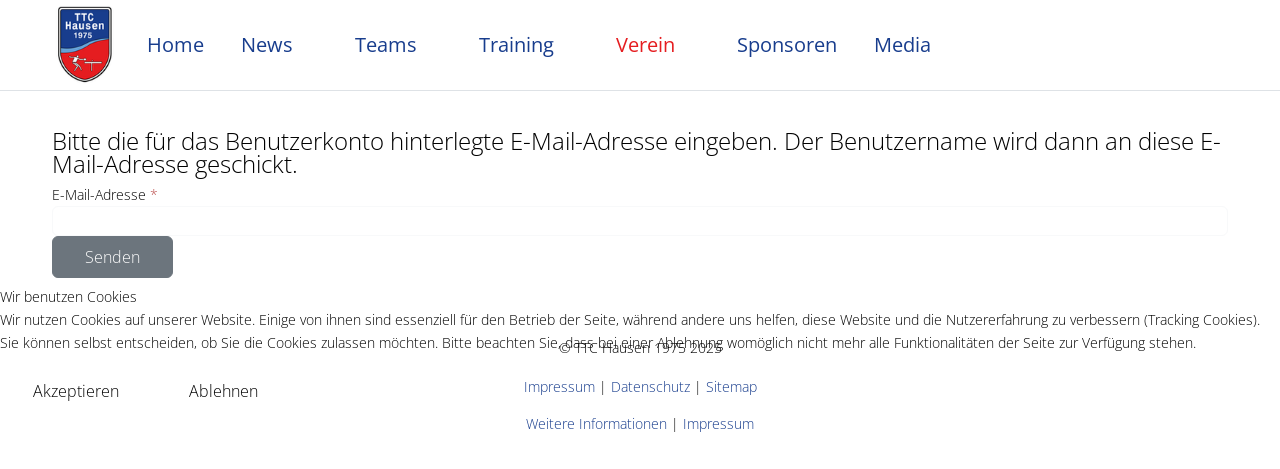

--- FILE ---
content_type: text/html; charset=utf-8
request_url: https://ttc-hausen.de/verein/intern?view=remind
body_size: 9705
content:
<!DOCTYPE html>
<html lang="de-de" dir="ltr">


<head>
<script type="text/javascript">  (function(){    function blockCookies(disableCookies, disableLocal, disableSession){    if(disableCookies == 1){    if(!document.__defineGetter__){    Object.defineProperty(document, 'cookie',{    get: function(){ return ''; },    set: function(){ return true;}    });    }else{    var oldSetter = document.__lookupSetter__('cookie');    if(oldSetter) {    Object.defineProperty(document, 'cookie', {    get: function(){ return ''; },    set: function(v){ if(v.match(/reDimCookieHint\=/) || v.match(/cbdc5d6b7a0177fe03127850fd9fffc9\=/)) {    oldSetter.call(document, v);    }    return true;    }    });    }    }    var cookies = document.cookie.split(';');    for (var i = 0; i < cookies.length; i++) {    var cookie = cookies[i];    var pos = cookie.indexOf('=');    var name = '';    if(pos > -1){    name = cookie.substr(0, pos);    }else{    name = cookie;    } if(name.match(/reDimCookieHint/)) {    document.cookie = name + '=; expires=Thu, 01 Jan 1970 00:00:00 GMT';    }    }    }    if(disableLocal == 1){    window.localStorage.clear();    window.localStorage.__proto__ = Object.create(window.Storage.prototype);    window.localStorage.__proto__.setItem = function(){ return undefined; };    }    if(disableSession == 1){    window.sessionStorage.clear();    window.sessionStorage.__proto__ = Object.create(window.Storage.prototype);    window.sessionStorage.__proto__.setItem = function(){ return undefined; };    }    }    blockCookies(1,1,1);    }()); </script>


   <meta http-equiv="X-UA-Compatible" content="IE=edge" /><meta name="viewport" content="width=device-width, initial-scale=1" /><meta name="HandheldFriendly" content="true" /><meta name="mobile-web-app-capable" content="YES" /> <!-- document meta -->
   <meta charset="utf-8">
	<meta name="generator" content="Joomla! - Open Source Content Management">
	<title>TTC Hausen 1975 – Intern</title>
	<link href="/favicon.ico" rel="icon" type="image/vnd.microsoft.icon">
<link href="/images/logo.png?60ced3604cd35808715b16c6814118ff" rel="shortcut icon" type="image/png" sizes="any" />
	<!-- Deaktiviert von JT - ALDEF: <link href="https://fonts.gstatic.com?60ced3604cd35808715b16c6814118ff" rel="preconnect" /> -->
	<link href="/media/plg_system_jtaldef/index/css/1f945fe577aa653be408438928fd3867.css?065f53f36e556464ef5bc55b73cefe64" rel="stylesheet" data-jtaldef-processed="2.0.11"/>
	<link href="/media/plg_system_jtaldef/index/css/f2dd6ab89571f18085081eeaf67b2ce1.css?1b3508115dc55d525da319d7d3d95eca" rel="stylesheet" data-jtaldef-processed="2.0.11"/>
	<link href="https://use.fontawesome.com/releases/v6.6.0/css/all.css?60ced3604cd35808715b16c6814118ff" rel="stylesheet" data-jtaldef-processed="2.0.11"/>
	<link href="/media/astroid/css/lenis.min.css?60ced3604cd35808715b16c6814118ff" rel="stylesheet" data-jtaldef-processed="2.0.11"/>
	<link href="/plugins/system/cookiehint/css/redimstyle.css?60ced3604cd35808715b16c6814118ff" rel="stylesheet" data-jtaldef-processed="2.0.11"/>
	<link href="/media/uikit4/css/uikit.css?60ced3604cd35808715b16c6814118ff" rel="stylesheet" defer="defer" data-jtaldef-processed="2.0.11"/>
	<style>#redim-cookiehint-modal {position: fixed; top: 0; bottom: 0; left: 0; right: 0; z-index: 99998; display: flex; justify-content : center; align-items : center;}</style>
<script src="/media/vendor/jquery/js/jquery.min.js?3.7.1"></script>
	<script type="application/json" class="joomla-script-options new">{"system.paths":{"root":"","rootFull":"https:\/\/ttc-hausen.de\/","base":"","baseFull":"https:\/\/ttc-hausen.de\/"},"csrf.token":"59bc3732b13b50db604fe903ab3ce1b5","system.keepalive":{"interval":840000,"uri":"\/component\/ajax\/?format=json"},"joomla.jtext":{"JLIB_FORM_CONTAINS_INVALID_FIELDS":"Das Formular kann nicht abgeschickt werden, da ihm die erforderlichen Daten fehlen.<br>Bitte die markierten Felder korrigieren und erneut versuchen.","JLIB_FORM_FIELD_REQUIRED_VALUE":"Der Wert darf nicht leer sein.","JLIB_FORM_FIELD_REQUIRED_CHECK":"Eine der Optionen muss ausgew\u00e4hlt sein.","JLIB_FORM_FIELD_INVALID_VALUE":"Dieser Wert ist ung\u00fcltig."}}</script>
	<script src="/media/system/js/core.min.js?37ffe4186289eba9c5df81bea44080aff77b9684"></script>
	<script src="/media/system/js/keepalive-es5.min.js?4eac3f5b0c42a860f0f438ed1bea8b0bdddb3804" defer nomodule></script>
	<script src="/media/system/js/messages-es5.min.js?c29829fd2432533d05b15b771f86c6637708bd9d" nomodule defer></script>
	<script src="/media/system/js/keepalive.min.js?9f10654c2f49ca104ca0449def6eec3f06bd19c0" type="module"></script>
	<script src="/media/system/js/fields/validate.min.js?16f3d8b4bad90666d11636743950e1c4fade735f" defer></script>
	<script src="/media/astroid/js/jquery.easing.min.js?60ced3604cd35808715b16c6814118ff"></script>
	<script src="/media/astroid/js/offcanvas.min.js?60ced3604cd35808715b16c6814118ff"></script>
	<script src="/media/astroid/js/mobilemenu.min.js?60ced3604cd35808715b16c6814118ff"></script>
	<script src="/media/astroid/js/megamenu.min.js?60ced3604cd35808715b16c6814118ff"></script>
	<script src="/media/astroid/js/jquery.hoverIntent.min.js?60ced3604cd35808715b16c6814118ff"></script>
	<script src="/media/astroid/js/lenis.min.js?60ced3604cd35808715b16c6814118ff"></script>
	<script src="/media/astroid/js/script.min.js?60ced3604cd35808715b16c6814118ff"></script>
	<script src="/media/system/js/messages.min.js?7f7aa28ac8e8d42145850e8b45b3bc82ff9a6411" type="module"></script>
	<script src="/media/uikit4/js/uikit.min.js?60ced3604cd35808715b16c6814118ff" defer></script>
	<script src="/media/uikit4/js/uikit-icons.min.js?60ced3604cd35808715b16c6814118ff" defer></script>
	<script>const initSmoothScrollingGSAP = () => {const lenis = new Lenis({duration: 0.367});lenis.on('scroll', ScrollTrigger.update);gsap.ticker.add((time)=>{lenis.raf(time * 1000)});gsap.ticker.lagSmoothing(0);};const initSmoothScrolling = () => {const lenis = new Lenis({duration: 0.367});function raf(time) {lenis.raf(time);requestAnimationFrame(raf);}requestAnimationFrame(raf);};if (typeof ScrollTrigger !== 'undefined') {initSmoothScrollingGSAP()} else {initSmoothScrolling()}</script>
	<script>(function() {  if (typeof gtag !== 'undefined') {       gtag('consent', 'denied', {         'ad_storage': 'denied',         'ad_user_data': 'denied',         'ad_personalization': 'denied',         'functionality_storage': 'denied',         'personalization_storage': 'denied',         'security_storage': 'denied',         'analytics_storage': 'denied'       });     } })();</script>
 <!-- joomla head -->
   <link href="/media/templates/site/tp_perfect/css/compiled-ce79ca2c949c34a59eeaa7504a517356.css" rel="stylesheet" type="text/css" data-jtaldef-processed="2.0.11"/>
<link href="/media/templates/site/tp_perfect/css/compiled-43fe3bdf531f62674fb5d49ee8c41fc7.css" rel="stylesheet" type="text/css" data-jtaldef-processed="2.0.11"/>
 <!-- head styles -->
   <script src="https://elfsightcdn.com/platform.js" async></script> <!-- head scripts -->
    <!-- Global site tag (gtag.js) - Google Analytics -->
<script async src="https://www.googletagmanager.com/gtag/js?id=G-RQCY3XPTCT"></script>
<script>
  window.dataLayer = window.dataLayer || [];
  function gtag(){dataLayer.push(arguments);}
  gtag('js', new Date());

  gtag('config', 'G-RQCY3XPTCT');
</script>
</head> <!-- document head -->

<body class="site astroid-framework com-users view-remind layout-default itemid-286 intern-alias tp-style-11 de-DE ltr">
   <a title="Back to Top" id="astroid-backtotop" class="circle hideonsm hideonxs" href="#"><i class="fas fa-arrow-up"></i></a><!-- astroid container -->
<div class="astroid-container">
    <div class="astroid-mobilemenu d-none d-init dir-left" data-class-prefix="astroid-mobilemenu" id="astroid-mobilemenu">
   <div class="burger-menu-button active">
      <button aria-label="Mobile Menu Toggle" type="button" class="button close-offcanvas offcanvas-close-btn">
         <span class="box">
            <span class="inner"><span class="visually-hidden">Mobile Menu Toggle</span></span>
         </span>
      </button>
   </div>
   <ul class="astroid-mobile-menu d-none"><li class="nav-item nav-item-id-101 nav-item-level-1 nav-item-default"><!--menu link starts-->
<a href="/" title="Home" class="as-menu-item nav-link-item-id-101 nav-link item-link-component item-level-1" data-drop-action="hover">
   <span class="nav-title">
               <i class="fas fa-home"></i>
                                          <span class="nav-title-text">Home</span>                              </span>
   </a>
<!--menu link ends--></li><li class="nav-item nav-item-id-129 nav-item-level-1 nav-item-deeper nav-item-parent has-megamenu nav-item-dropdown"><!--menu link starts-->
<a href="/news" title="News" class="as-menu-item nav-link-item-id-129 nav-link item-link-component item-level-1" data-drop-action="hover">
   <span class="nav-title">
               <i class="fas fa-newspaper"></i>
                                          <span class="nav-title-text">News</span>                              </span>
   </a>
<!--menu link ends--><ul class="nav-child list-group navbar-subnav level-1"><li class="nav-item-submenu nav-item-id-273 nav-item-level-2"><!--menu link starts-->
<a href="/news/news-allgemein" title="Allgemein" class="as-menu-item nav-link-item-id-273 nav-link item-link-component item-level-2" data-drop-action="hover">
   <span class="nav-title">
                                          <span class="nav-title-text">Allgemein</span>                              </span>
   </a>
<!--menu link ends--></li><li class="nav-item-submenu nav-item-id-245 nav-item-level-2"><!--menu link starts-->
<a href="/news/spielberichte-1-herren" title="Spielberichte 1. Herren" class="as-menu-item nav-link-item-id-245 nav-link item-link-component item-level-2" data-drop-action="hover">
   <span class="nav-title">
                                          <span class="nav-title-text">Spielberichte 1. Herren</span>                              </span>
   </a>
<!--menu link ends--></li><li class="nav-item-submenu nav-item-id-282 nav-item-level-2"><!--menu link starts-->
<a href="/news/spielberichte-herren-2" title="Spielberichte 2. Herren" class="as-menu-item nav-link-item-id-282 nav-link item-link-component item-level-2" data-drop-action="hover">
   <span class="nav-title">
                                          <span class="nav-title-text">Spielberichte 2. Herren</span>                              </span>
   </a>
<!--menu link ends--></li><li class="nav-item-submenu nav-item-id-283 nav-item-level-2"><!--menu link starts-->
<a href="/news/spielberichte-herren-3" title="Spielberichte 3. Herren" class="as-menu-item nav-link-item-id-283 nav-link item-link-component item-level-2" data-drop-action="hover">
   <span class="nav-title">
                                          <span class="nav-title-text">Spielberichte 3. Herren</span>                              </span>
   </a>
<!--menu link ends--></li><li class="nav-item-submenu nav-item-id-358 nav-item-level-2"><!--menu link starts-->
<a href="/news/spielberichte-4-herren" title="Spielberichte 4. Herren" class="as-menu-item nav-link-item-id-358 nav-link item-link-component item-level-2" data-drop-action="hover">
   <span class="nav-title">
                                          <span class="nav-title-text">Spielberichte 4. Herren</span>                              </span>
   </a>
<!--menu link ends--></li><li class="nav-item-submenu nav-item-id-274 nav-item-level-2"><!--menu link starts-->
<a href="/news/jugend" title="Spielberichte Jugend" class="as-menu-item nav-link-item-id-274 nav-link item-link-component item-level-2" data-drop-action="hover">
   <span class="nav-title">
                                          <span class="nav-title-text">Spielberichte Jugend</span>                              </span>
   </a>
<!--menu link ends--></li></ul></li><li class="nav-item nav-item-id-102 nav-item-level-1 nav-item-deeper nav-item-parent has-megamenu nav-item-dropdown"><!--menu link starts-->
<a href="/teams" title="Teams" class="as-menu-item nav-link-item-id-102 nav-link item-link-component item-level-1" data-drop-action="hover">
   <span class="nav-title">
               <i class="fas fa-users"></i>
                                          <span class="nav-title-text">Teams</span>                              </span>
   </a>
<!--menu link ends--><ul class="nav-child list-group navbar-subnav level-1"><li class="nav-item-submenu nav-item-id-112 nav-item-level-2 nav-item-deeper nav-item-parent nav-item-dropdown"><!--menu link starts-->
<a href="/teams/herren" title="Herren" class="as-menu-item nav-link-item-id-112 nav-link item-link-component item-level-2" data-drop-action="hover">
   <span class="nav-title">
                                          <span class="nav-title-text">Herren</span>                              </span>
   </a>
<!--menu link ends--><ul class="nav-child list-group navbar-subnav level-2"><li class="nav-item-submenu nav-item-id-108 nav-item-level-3"><!--menu link starts-->
<a href="/teams/herren/herren1" title="1. Herren" class="as-menu-item nav-link-item-id-108 nav-link item-link-component item-level-3" data-drop-action="hover">
   <span class="nav-title">
                                          <span class="nav-title-text">1. Herren</span>                              </span>
   </a>
<!--menu link ends--></li><li class="nav-item-submenu nav-item-id-124 nav-item-level-3"><!--menu link starts-->
<a href="/teams/herren/herren2" title="2. Herren" class="as-menu-item nav-link-item-id-124 nav-link item-link-component item-level-3" data-drop-action="hover">
   <span class="nav-title">
                                          <span class="nav-title-text">2. Herren</span>                              </span>
   </a>
<!--menu link ends--></li><li class="nav-item-submenu nav-item-id-209 nav-item-level-3"><!--menu link starts-->
<a href="/teams/herren/herren3" title="3. Herren" class="as-menu-item nav-link-item-id-209 nav-link item-link-component item-level-3" data-drop-action="hover">
   <span class="nav-title">
                                          <span class="nav-title-text">3. Herren</span>                              </span>
   </a>
<!--menu link ends--></li><li class="nav-item-submenu nav-item-id-210 nav-item-level-3"><!--menu link starts-->
<a href="/teams/herren/4-herren" title="4. Herren" class="as-menu-item nav-link-item-id-210 nav-link item-link-component item-level-3" data-drop-action="hover">
   <span class="nav-title">
                                          <span class="nav-title-text">4. Herren</span>                              </span>
   </a>
<!--menu link ends--></li><li class="nav-item-submenu nav-item-id-338 nav-item-level-3"><!--menu link starts-->
<a href="/teams/herren/5-herren" title="5. Herren" class="as-menu-item nav-link-item-id-338 nav-link item-link-component item-level-3" data-drop-action="hover">
   <span class="nav-title">
                                          <span class="nav-title-text">5. Herren</span>                              </span>
   </a>
<!--menu link ends--></li><li class="nav-item-submenu nav-item-id-359 nav-item-level-3"><!--menu link starts-->
<a href="/teams/herren/6-herren" title="6. Herren" class="as-menu-item nav-link-item-id-359 nav-link item-link-component item-level-3" data-drop-action="hover">
   <span class="nav-title">
                                          <span class="nav-title-text">6. Herren</span>                              </span>
   </a>
<!--menu link ends--></li><li class="nav-item-submenu nav-item-id-360 nav-item-level-3"><!--menu link starts-->
<a href="/teams/herren/7-herren" title="7. Herren" class="as-menu-item nav-link-item-id-360 nav-link item-link-component item-level-3" data-drop-action="hover">
   <span class="nav-title">
                                          <span class="nav-title-text">7. Herren</span>                              </span>
   </a>
<!--menu link ends--></li></ul></li><li class="nav-item-submenu nav-item-id-211 nav-item-level-2 nav-item-deeper nav-item-parent nav-item-dropdown"><!--menu link starts-->
<a href="/teams/jugend" title="Jugend" class="as-menu-item nav-link-item-id-211 nav-link item-link-component item-level-2" data-drop-action="hover">
   <span class="nav-title">
                                          <span class="nav-title-text">Jugend</span>                              </span>
   </a>
<!--menu link ends--><ul class="nav-child list-group navbar-subnav level-2"><li class="nav-item-submenu nav-item-id-416 nav-item-level-3"><!--menu link starts-->
<a href="/teams/jugend/jugend-13" title="Jungen 13" class="as-menu-item nav-link-item-id-416 nav-link item-link-component item-level-3" data-drop-action="hover">
   <span class="nav-title">
                                          <span class="nav-title-text">Jungen 13</span>                              </span>
   </a>
<!--menu link ends--></li></ul></li><li class="nav-item-submenu nav-item-id-391 nav-item-level-2 nav-item-deeper nav-item-parent nav-item-dropdown"><!--menu link starts-->
<a href="/teams/damen" title="Damen" class="as-menu-item nav-link-item-id-391 nav-link item-link-component item-level-2" data-drop-action="hover">
   <span class="nav-title">
                                          <span class="nav-title-text">Damen</span>                              </span>
   </a>
<!--menu link ends--><ul class="nav-child list-group navbar-subnav level-2"><li class="nav-item-submenu nav-item-id-390 nav-item-level-3"><!--menu link starts-->
<a href="/teams/damen/1-damen" title="Damen" class="as-menu-item nav-link-item-id-390 nav-link item-link-component item-level-3" data-drop-action="hover">
   <span class="nav-title">
                                          <span class="nav-title-text">Damen</span>                              </span>
   </a>
<!--menu link ends--></li></ul></li></ul></li><li class="nav-item nav-item-id-222 nav-item-level-1 nav-item-deeper nav-item-parent has-megamenu nav-item-dropdown"><!--menu link starts-->
<a href="/training" title="Training" class="as-menu-item nav-link-item-id-222 nav-link item-link-component item-level-1" data-drop-action="hover">
   <span class="nav-title">
               <i class="fas fa-table-tennis"></i>
                                          <span class="nav-title-text">Training</span>                              </span>
   </a>
<!--menu link ends--><ul class="nav-child list-group navbar-subnav level-1"><li class="nav-item-submenu nav-item-id-223 nav-item-level-2"><!--menu link starts-->
<a href="/training/zeiten" title="Zeiten" class="as-menu-item nav-link-item-id-223 nav-link item-link-component item-level-2" data-drop-action="hover">
   <span class="nav-title">
                                          <span class="nav-title-text">Zeiten</span>                              </span>
   </a>
<!--menu link ends--></li><li class="nav-item-submenu nav-item-id-225 nav-item-level-2"><!--menu link starts-->
<a href="/training/trainer" title="Trainer" class="as-menu-item nav-link-item-id-225 nav-link item-link-component item-level-2" data-drop-action="hover">
   <span class="nav-title">
                                          <span class="nav-title-text">Trainer</span>                              </span>
   </a>
<!--menu link ends--></li></ul></li><li class="nav-item nav-item-id-224 nav-item-level-1 nav-item-active nav-item-deeper nav-item-parent has-megamenu nav-item-dropdown"><!--menu link starts-->
<a href="/verein" title="Verein" class="as-menu-item nav-link-item-id-224 nav-link active item-link-component item-level-1" data-drop-action="hover">
   <span class="nav-title">
               <i class="fas fa-house-user"></i>
                                          <span class="nav-title-text">Verein</span>                              </span>
   </a>
<!--menu link ends--><ul class="nav-child list-group navbar-subnav level-1"><li class="nav-item-submenu nav-item-id-259 nav-item-level-2"><!--menu link starts-->
<a href="/verein/vereinskalender" title="Vereinskalender" class="as-menu-item nav-link-item-id-259 nav-link item-link-component item-level-2" data-drop-action="hover">
   <span class="nav-title">
                                          <span class="nav-title-text">Vereinskalender</span>                              </span>
   </a>
<!--menu link ends--></li><li class="nav-item-submenu nav-item-id-235 nav-item-level-2"><!--menu link starts-->
<a href="/verein/mitglied-werden" title="Mitglied werden" class="as-menu-item nav-link-item-id-235 nav-link item-link-component item-level-2" data-drop-action="hover">
   <span class="nav-title">
                                          <span class="nav-title-text">Mitglied werden</span>                              </span>
   </a>
<!--menu link ends--></li><li class="nav-item-submenu nav-item-id-164 nav-item-level-2"><!--menu link starts-->
<a href="/verein/kontaktformular" title="Kontakt" class="as-menu-item nav-link-item-id-164 nav-link item-link-component item-level-2" data-drop-action="hover">
   <span class="nav-title">
                                          <span class="nav-title-text">Kontakt</span>                              </span>
   </a>
<!--menu link ends--></li><li class="nav-item-submenu nav-item-id-236 nav-item-level-2"><!--menu link starts-->
<a href="/verein/vorstand" title="Vorstand" class="as-menu-item nav-link-item-id-236 nav-link item-link-component item-level-2" data-drop-action="hover">
   <span class="nav-title">
                                          <span class="nav-title-text">Vorstand</span>                              </span>
   </a>
<!--menu link ends--></li><li class="nav-item-submenu nav-item-id-226 nav-item-level-2"><!--menu link starts-->
<a href="/verein/spiellokal" title="Spiellokal" class="as-menu-item nav-link-item-id-226 nav-link item-link-component item-level-2" data-drop-action="hover">
   <span class="nav-title">
                                          <span class="nav-title-text">Spiellokal</span>                              </span>
   </a>
<!--menu link ends--></li><li class="nav-item-submenu nav-item-id-286 nav-item-level-2 nav-item-current nav-item-active"><!--menu link starts-->
<a href="/verein/intern" title="Intern" class="as-menu-item nav-link-item-id-286 nav-link active item-link-component item-level-2" data-drop-action="hover">
   <span class="nav-title">
                                          <span class="nav-title-text">Intern</span>                              </span>
   </a>
<!--menu link ends--></li><li class="nav-item-submenu nav-item-id-314 nav-item-level-2 nav-item-deeper nav-item-parent nav-item-dropdown"><!--menu link starts-->
<a href="/verein/historie" title="Historie" class="as-menu-item nav-link-item-id-314 nav-link item-link-component item-level-2" data-drop-action="hover">
   <span class="nav-title">
                                          <span class="nav-title-text">Historie</span>                              </span>
   </a>
<!--menu link ends--><ul class="nav-child list-group navbar-subnav level-2"><li class="nav-item-submenu nav-item-id-316 nav-item-level-3"><!--menu link starts-->
<a href="/verein/historie/liste-der-vereinsmeister" title="Vereinsmeister" class="as-menu-item nav-link-item-id-316 nav-link item-link-component item-level-3" data-drop-action="hover">
   <span class="nav-title">
                                          <span class="nav-title-text">Vereinsmeister</span>                              </span>
   </a>
<!--menu link ends--></li></ul></li></ul></li><li class="nav-item nav-item-id-337 nav-item-level-1"><!--menu link starts-->
<a href="/sponsoren" title="Sponsoren" class="as-menu-item nav-link-item-id-337 nav-link item-link-component item-level-1" data-drop-action="hover">
   <span class="nav-title">
               <i class="fas fa-coins"></i>
                                          <span class="nav-title-text">Sponsoren</span>                              </span>
   </a>
<!--menu link ends--></li><li class="nav-item nav-item-id-230 nav-item-level-1 nav-item-deeper nav-item-parent has-megamenu nav-item-dropdown"><!--menu link starts-->
<a href="/medien" title="Media" class="as-menu-item nav-link-item-id-230 nav-link item-link-component item-level-1" data-drop-action="hover">
   <span class="nav-title">
               <i class="far fa-images"></i>
                                          <span class="nav-title-text">Media</span>                              </span>
   </a>
<!--menu link ends--><ul class="nav-child list-group navbar-subnav level-1"><li class="nav-item-submenu nav-item-id-231 nav-item-level-2"><!--menu link starts-->
<a href="/medien/instagram" title="Instagram" class="as-menu-item nav-link-item-id-231 nav-link item-link-component item-level-2" data-drop-action="hover">
   <span class="nav-title">
                                          <span class="nav-title-text">Instagram</span>                              </span>
   </a>
<!--menu link ends--></li><li class="nav-item-submenu nav-item-id-233 nav-item-level-2"><!--menu link starts-->
<a href="/medien/galerie" title="Galerie" class="as-menu-item nav-link-item-id-233 nav-link item-link-component item-level-2" data-drop-action="hover">
   <span class="nav-title">
                                          <span class="nav-title-text">Galerie</span>                              </span>
   </a>
<!--menu link ends--></li></ul></li></ul></div>    <!-- astroid content -->
    <div class="astroid-content">
                <!-- astroid layout -->
        <div class="astroid-layout astroid-layout-wide">
                        <!-- astroid wrapper -->
            <div class="astroid-wrapper">
                                <section class="astroid-section astroid-header-section border-bottom" id="hs-i0r950axa"><div class="container"><div class="astroid-row row no-gutters gx-0" id="ar-rruz47iv5"><div class="astroid-column col-lg-12 col-md-12 col-sm-12 col-12" id="ac-m3l819ab3"><div class="astroid-module-position" id="h-tmj7xjtce"><!-- header starts -->
<header id="astroid-header" class="astroid-header astroid-horizontal-header astroid-horizontal-left-header" data-megamenu data-megamenu-class=".has-megamenu" data-megamenu-content-class=".megamenu-container" data-dropdown-arrow="true" data-header-offset="true" data-transition-speed="300" data-megamenu-animation="fade" data-easing="linear" data-astroid-trigger="hover" data-megamenu-submenu-class=".nav-submenu,.nav-submenu-static">
   <div class="d-flex flex-row justify-content-between">
               <div class="d-flex d-lg-none justify-content-start">
            <div class="header-mobilemenu-trigger d-lg-none burger-menu-button align-self-center" data-offcanvas="#astroid-mobilemenu" data-effect="mobilemenu-slide">
               <button aria-label="Mobile Menu Toggle" class="button" type="button"><span class="box"><span class="inner"><span class="visually-hidden">Mobile Menu Toggle</span></span></span></button>
            </div>
         </div>
            <div class="header-left-section d-flex justify-content-start flex-lg-grow-1">
                   <!-- logo starts -->
    <!-- image logo starts -->
        <div class="logo-wrapper astroid-logo">
                <a target="_self" class="astroid-logo astroid-logo-image d-flex align-items-center mr-0 mr-lg-4" href="https://ttc-hausen.de/">
                                <img src="https://ttc-hausen.de/images/joomlaplates/logo.png" alt="TTC Hausen 1975" class="astroid-logo-default" />                                    
            <img src="https://ttc-hausen.de/images/joomlaplates/logo.png" alt="TTC Hausen 1975" class="astroid-logo-mobile" />                            </a>
            </div>
    <!-- image logo ends -->
<!-- logo ends -->                   <nav class=" align-self-center px-2 d-none d-lg-block" aria-label="horizontal menu"><ul class="nav astroid-nav d-none d-lg-flex"><li data-position="right" class="nav-item nav-item-id-101 nav-item-level-1 nav-item-default"><!--menu link starts-->
<a href="/" title="Home" class="as-menu-item nav-link-item-id-101 nav-link item-link-component item-level-1" data-drop-action="hover">
   <span class="nav-title">
               <i class="fas fa-home"></i>
                                          <span class="nav-title-text">Home</span>                              </span>
   </a>
<!--menu link ends--></li><li data-position="right" class="nav-item nav-item-id-129 nav-item-level-1 nav-item-deeper nav-item-parent has-megamenu nav-item-dropdown"><!--menu link starts-->
<a href="/news" title="News" class="as-menu-item nav-link-item-id-129 nav-link megamenu-item-link item-link-component item-level-1" data-drop-action="hover">
   <span class="nav-title">
               <i class="fas fa-newspaper"></i>
                                          <span class="nav-title-text">News</span>                                                <i class="fas fa-chevron-down nav-item-caret"></i>
                  </span>
   </a>
<!--menu link ends--><div style="width:250px" class="megamenu-container nav-submenu-container nav-item-level-1"><ul class="nav-submenu"><li data-position="right" class="nav-item-submenu nav-item-id-273 nav-item-level-2"><!--menu link starts-->
<a href="/news/news-allgemein" title="Allgemein" class="as-menu-item nav-link-item-id-273 item-link-component item-level-2" data-drop-action="hover">
   <span class="nav-title">
                                          <span class="nav-title-text">Allgemein</span>                              </span>
   </a>
<!--menu link ends--></li><li data-position="right" class="nav-item-submenu nav-item-id-245 nav-item-level-2"><!--menu link starts-->
<a href="/news/spielberichte-1-herren" title="Spielberichte 1. Herren" class="as-menu-item nav-link-item-id-245 item-link-component item-level-2" data-drop-action="hover">
   <span class="nav-title">
                                          <span class="nav-title-text">Spielberichte 1. Herren</span>                              </span>
   </a>
<!--menu link ends--></li><li data-position="right" class="nav-item-submenu nav-item-id-282 nav-item-level-2"><!--menu link starts-->
<a href="/news/spielberichte-herren-2" title="Spielberichte 2. Herren" class="as-menu-item nav-link-item-id-282 item-link-component item-level-2" data-drop-action="hover">
   <span class="nav-title">
                                          <span class="nav-title-text">Spielberichte 2. Herren</span>                              </span>
   </a>
<!--menu link ends--></li><li data-position="right" class="nav-item-submenu nav-item-id-283 nav-item-level-2"><!--menu link starts-->
<a href="/news/spielberichte-herren-3" title="Spielberichte 3. Herren" class="as-menu-item nav-link-item-id-283 item-link-component item-level-2" data-drop-action="hover">
   <span class="nav-title">
                                          <span class="nav-title-text">Spielberichte 3. Herren</span>                              </span>
   </a>
<!--menu link ends--></li><li data-position="right" class="nav-item-submenu nav-item-id-358 nav-item-level-2"><!--menu link starts-->
<a href="/news/spielberichte-4-herren" title="Spielberichte 4. Herren" class="as-menu-item nav-link-item-id-358 item-link-component item-level-2" data-drop-action="hover">
   <span class="nav-title">
                                          <span class="nav-title-text">Spielberichte 4. Herren</span>                              </span>
   </a>
<!--menu link ends--></li><li data-position="right" class="nav-item-submenu nav-item-id-274 nav-item-level-2"><!--menu link starts-->
<a href="/news/jugend" title="Spielberichte Jugend" class="as-menu-item nav-link-item-id-274 item-link-component item-level-2" data-drop-action="hover">
   <span class="nav-title">
                                          <span class="nav-title-text">Spielberichte Jugend</span>                              </span>
   </a>
<!--menu link ends--></li></ul></div></li><li data-position="right" class="nav-item nav-item-id-102 nav-item-level-1 nav-item-deeper nav-item-parent has-megamenu nav-item-dropdown"><!--menu link starts-->
<a href="/teams" title="Teams" class="as-menu-item nav-link-item-id-102 nav-link megamenu-item-link item-link-component item-level-1" data-drop-action="hover">
   <span class="nav-title">
               <i class="fas fa-users"></i>
                                          <span class="nav-title-text">Teams</span>                                                <i class="fas fa-chevron-down nav-item-caret"></i>
                  </span>
   </a>
<!--menu link ends--><div style="width:250px" class="megamenu-container nav-submenu-container nav-item-level-1"><ul class="nav-submenu"><li data-position="right" class="nav-item-submenu nav-item-id-112 nav-item-level-2 nav-item-deeper nav-item-parent nav-item-dropdown"><!--menu link starts-->
<a href="/teams/herren" title="Herren" class="as-menu-item nav-link-item-id-112 megamenu-item-link item-link-component item-level-2" data-drop-action="hover">
   <span class="nav-title">
                                          <span class="nav-title-text">Herren</span>                                    <i class="fas fa-chevron-right nav-item-caret"></i>
         </span>
   </a>
<!--menu link ends--><ul class="nav-submenu"><li data-position="right" class="nav-item-submenu nav-item-id-108 nav-item-level-3"><!--menu link starts-->
<a href="/teams/herren/herren1" title="1. Herren" class="as-menu-item nav-link-item-id-108 item-link-component item-level-3" data-drop-action="hover">
   <span class="nav-title">
                                          <span class="nav-title-text">1. Herren</span>                              </span>
   </a>
<!--menu link ends--></li><li data-position="right" class="nav-item-submenu nav-item-id-124 nav-item-level-3"><!--menu link starts-->
<a href="/teams/herren/herren2" title="2. Herren" class="as-menu-item nav-link-item-id-124 item-link-component item-level-3" data-drop-action="hover">
   <span class="nav-title">
                                          <span class="nav-title-text">2. Herren</span>                              </span>
   </a>
<!--menu link ends--></li><li data-position="right" class="nav-item-submenu nav-item-id-209 nav-item-level-3"><!--menu link starts-->
<a href="/teams/herren/herren3" title="3. Herren" class="as-menu-item nav-link-item-id-209 item-link-component item-level-3" data-drop-action="hover">
   <span class="nav-title">
                                          <span class="nav-title-text">3. Herren</span>                              </span>
   </a>
<!--menu link ends--></li><li data-position="right" class="nav-item-submenu nav-item-id-210 nav-item-level-3"><!--menu link starts-->
<a href="/teams/herren/4-herren" title="4. Herren" class="as-menu-item nav-link-item-id-210 item-link-component item-level-3" data-drop-action="hover">
   <span class="nav-title">
                                          <span class="nav-title-text">4. Herren</span>                              </span>
   </a>
<!--menu link ends--></li><li data-position="right" class="nav-item-submenu nav-item-id-338 nav-item-level-3"><!--menu link starts-->
<a href="/teams/herren/5-herren" title="5. Herren" class="as-menu-item nav-link-item-id-338 item-link-component item-level-3" data-drop-action="hover">
   <span class="nav-title">
                                          <span class="nav-title-text">5. Herren</span>                              </span>
   </a>
<!--menu link ends--></li><li data-position="right" class="nav-item-submenu nav-item-id-359 nav-item-level-3"><!--menu link starts-->
<a href="/teams/herren/6-herren" title="6. Herren" class="as-menu-item nav-link-item-id-359 item-link-component item-level-3" data-drop-action="hover">
   <span class="nav-title">
                                          <span class="nav-title-text">6. Herren</span>                              </span>
   </a>
<!--menu link ends--></li><li data-position="right" class="nav-item-submenu nav-item-id-360 nav-item-level-3"><!--menu link starts-->
<a href="/teams/herren/7-herren" title="7. Herren" class="as-menu-item nav-link-item-id-360 item-link-component item-level-3" data-drop-action="hover">
   <span class="nav-title">
                                          <span class="nav-title-text">7. Herren</span>                              </span>
   </a>
<!--menu link ends--></li></ul></li><li data-position="right" class="nav-item-submenu nav-item-id-211 nav-item-level-2 nav-item-deeper nav-item-parent nav-item-dropdown"><!--menu link starts-->
<a href="/teams/jugend" title="Jugend" class="as-menu-item nav-link-item-id-211 megamenu-item-link item-link-component item-level-2" data-drop-action="hover">
   <span class="nav-title">
                                          <span class="nav-title-text">Jugend</span>                                    <i class="fas fa-chevron-right nav-item-caret"></i>
         </span>
   </a>
<!--menu link ends--><ul class="nav-submenu"><li data-position="right" class="nav-item-submenu nav-item-id-416 nav-item-level-3"><!--menu link starts-->
<a href="/teams/jugend/jugend-13" title="Jungen 13" class="as-menu-item nav-link-item-id-416 item-link-component item-level-3" data-drop-action="hover">
   <span class="nav-title">
                                          <span class="nav-title-text">Jungen 13</span>                              </span>
   </a>
<!--menu link ends--></li></ul></li><li data-position="right" class="nav-item-submenu nav-item-id-391 nav-item-level-2 nav-item-deeper nav-item-parent nav-item-dropdown"><!--menu link starts-->
<a href="/teams/damen" title="Damen" class="as-menu-item nav-link-item-id-391 megamenu-item-link item-link-component item-level-2" data-drop-action="hover">
   <span class="nav-title">
                                          <span class="nav-title-text">Damen</span>                                    <i class="fas fa-chevron-right nav-item-caret"></i>
         </span>
   </a>
<!--menu link ends--><ul class="nav-submenu"><li data-position="left" class="nav-item-submenu nav-item-id-390 nav-item-level-3"><!--menu link starts-->
<a href="/teams/damen/1-damen" title="Damen" class="as-menu-item nav-link-item-id-390 item-link-component item-level-3" data-drop-action="hover">
   <span class="nav-title">
                                          <span class="nav-title-text">Damen</span>                              </span>
   </a>
<!--menu link ends--></li></ul></li></ul></div></li><li data-position="right" class="nav-item nav-item-id-222 nav-item-level-1 nav-item-deeper nav-item-parent has-megamenu nav-item-dropdown"><!--menu link starts-->
<a href="/training" title="Training" class="as-menu-item nav-link-item-id-222 nav-link megamenu-item-link item-link-component item-level-1" data-drop-action="hover">
   <span class="nav-title">
               <i class="fas fa-table-tennis"></i>
                                          <span class="nav-title-text">Training</span>                                                <i class="fas fa-chevron-down nav-item-caret"></i>
                  </span>
   </a>
<!--menu link ends--><div style="width:250px" class="megamenu-container nav-submenu-container nav-item-level-1"><ul class="nav-submenu"><li data-position="right" class="nav-item-submenu nav-item-id-223 nav-item-level-2"><!--menu link starts-->
<a href="/training/zeiten" title="Zeiten" class="as-menu-item nav-link-item-id-223 item-link-component item-level-2" data-drop-action="hover">
   <span class="nav-title">
                                          <span class="nav-title-text">Zeiten</span>                              </span>
   </a>
<!--menu link ends--></li><li data-position="right" class="nav-item-submenu nav-item-id-225 nav-item-level-2"><!--menu link starts-->
<a href="/training/trainer" title="Trainer" class="as-menu-item nav-link-item-id-225 item-link-component item-level-2" data-drop-action="hover">
   <span class="nav-title">
                                          <span class="nav-title-text">Trainer</span>                              </span>
   </a>
<!--menu link ends--></li></ul></div></li><li data-position="right" class="nav-item nav-item-id-224 nav-item-level-1 nav-item-active nav-item-deeper nav-item-parent has-megamenu nav-item-dropdown"><!--menu link starts-->
<a href="/verein" title="Verein" class="as-menu-item nav-link-item-id-224 nav-link active megamenu-item-link item-link-component item-level-1" data-drop-action="hover">
   <span class="nav-title">
               <i class="fas fa-house-user"></i>
                                          <span class="nav-title-text">Verein</span>                                                <i class="fas fa-chevron-down nav-item-caret"></i>
                  </span>
   </a>
<!--menu link ends--><div style="width:250px" class="megamenu-container nav-submenu-container nav-item-level-1"><ul class="nav-submenu"><li data-position="right" class="nav-item-submenu nav-item-id-259 nav-item-level-2"><!--menu link starts-->
<a href="/verein/vereinskalender" title="Vereinskalender" class="as-menu-item nav-link-item-id-259 item-link-component item-level-2" data-drop-action="hover">
   <span class="nav-title">
                                          <span class="nav-title-text">Vereinskalender</span>                              </span>
   </a>
<!--menu link ends--></li><li data-position="right" class="nav-item-submenu nav-item-id-235 nav-item-level-2"><!--menu link starts-->
<a href="/verein/mitglied-werden" title="Mitglied werden" class="as-menu-item nav-link-item-id-235 item-link-component item-level-2" data-drop-action="hover">
   <span class="nav-title">
                                          <span class="nav-title-text">Mitglied werden</span>                              </span>
   </a>
<!--menu link ends--></li><li data-position="right" class="nav-item-submenu nav-item-id-164 nav-item-level-2"><!--menu link starts-->
<a href="/verein/kontaktformular" title="Kontakt" class="as-menu-item nav-link-item-id-164 item-link-component item-level-2" data-drop-action="hover">
   <span class="nav-title">
                                          <span class="nav-title-text">Kontakt</span>                              </span>
   </a>
<!--menu link ends--></li><li data-position="right" class="nav-item-submenu nav-item-id-236 nav-item-level-2"><!--menu link starts-->
<a href="/verein/vorstand" title="Vorstand" class="as-menu-item nav-link-item-id-236 item-link-component item-level-2" data-drop-action="hover">
   <span class="nav-title">
                                          <span class="nav-title-text">Vorstand</span>                              </span>
   </a>
<!--menu link ends--></li><li data-position="right" class="nav-item-submenu nav-item-id-226 nav-item-level-2"><!--menu link starts-->
<a href="/verein/spiellokal" title="Spiellokal" class="as-menu-item nav-link-item-id-226 item-link-component item-level-2" data-drop-action="hover">
   <span class="nav-title">
                                          <span class="nav-title-text">Spiellokal</span>                              </span>
   </a>
<!--menu link ends--></li><li data-position="right" class="nav-item-submenu nav-item-id-286 nav-item-level-2 nav-item-current nav-item-active"><!--menu link starts-->
<a href="/verein/intern" title="Intern" class="as-menu-item nav-link-item-id-286 active item-link-component item-level-2" data-drop-action="hover">
   <span class="nav-title">
                                          <span class="nav-title-text">Intern</span>                              </span>
   </a>
<!--menu link ends--></li><li data-position="right" class="nav-item-submenu nav-item-id-314 nav-item-level-2 nav-item-deeper nav-item-parent nav-item-dropdown"><!--menu link starts-->
<a href="/verein/historie" title="Historie" class="as-menu-item nav-link-item-id-314 megamenu-item-link item-link-component item-level-2" data-drop-action="hover">
   <span class="nav-title">
                                          <span class="nav-title-text">Historie</span>                                    <i class="fas fa-chevron-right nav-item-caret"></i>
         </span>
   </a>
<!--menu link ends--><ul class="nav-submenu"><li data-position="right" class="nav-item-submenu nav-item-id-316 nav-item-level-3"><!--menu link starts-->
<a href="/verein/historie/liste-der-vereinsmeister" title="Vereinsmeister" class="as-menu-item nav-link-item-id-316 item-link-component item-level-3" data-drop-action="hover">
   <span class="nav-title">
                                          <span class="nav-title-text">Vereinsmeister</span>                              </span>
   </a>
<!--menu link ends--></li></ul></li></ul></div></li><li data-position="right" class="nav-item nav-item-id-337 nav-item-level-1"><!--menu link starts-->
<a href="/sponsoren" title="Sponsoren" class="as-menu-item nav-link-item-id-337 nav-link item-link-component item-level-1" data-drop-action="hover">
   <span class="nav-title">
               <i class="fas fa-coins"></i>
                                          <span class="nav-title-text">Sponsoren</span>                              </span>
   </a>
<!--menu link ends--></li><li data-position="right" class="nav-item nav-item-id-230 nav-item-level-1 nav-item-deeper nav-item-parent has-megamenu nav-item-dropdown"><!--menu link starts-->
<a href="/medien" title="Media" class="as-menu-item nav-link-item-id-230 nav-link megamenu-item-link item-link-component item-level-1" data-drop-action="hover">
   <span class="nav-title">
               <i class="far fa-images"></i>
                                          <span class="nav-title-text">Media</span>                                                <i class="fas fa-chevron-down nav-item-caret"></i>
                  </span>
   </a>
<!--menu link ends--><div style="width:250px" class="megamenu-container nav-submenu-container nav-item-level-1"><ul class="nav-submenu"><li data-position="right" class="nav-item-submenu nav-item-id-231 nav-item-level-2"><!--menu link starts-->
<a href="/medien/instagram" title="Instagram" class="as-menu-item nav-link-item-id-231 item-link-component item-level-2" data-drop-action="hover">
   <span class="nav-title">
                                          <span class="nav-title-text">Instagram</span>                              </span>
   </a>
<!--menu link ends--></li><li data-position="right" class="nav-item-submenu nav-item-id-233 nav-item-level-2"><!--menu link starts-->
<a href="/medien/galerie" title="Galerie" class="as-menu-item nav-link-item-id-233 item-link-component item-level-2" data-drop-action="hover">
   <span class="nav-title">
                                          <span class="nav-title-text">Galerie</span>                              </span>
   </a>
<!--menu link ends--></li></ul></div></li></ul></nav>      </div>
               <div></div>
                     </div>
</header>
<!-- header ends --><!-- header starts -->
<header id="astroid-sticky-header" class="astroid-header astroid-header-sticky header-sticky-desktop header-static-mobile header-static-tablet d-none" data-megamenu data-megamenu-class=".has-megamenu" data-megamenu-content-class=".megamenu-container" data-dropdown-arrow="true" data-header-offset="true" data-transition-speed="300" data-megamenu-animation="fade" data-easing="linear" data-astroid-trigger="hover" data-megamenu-submenu-class=".nav-submenu">
   <div class="container d-flex flex-row justify-content-between">
               <div class="d-flex d-lg-none justify-content-start">
            <div class="header-mobilemenu-trigger d-lg-none burger-menu-button align-self-center" data-offcanvas="#astroid-mobilemenu" data-effect="mobilemenu-slide">
               <button class="button" type="button" aria-label="Mobile Menu Toggle"><span class="box"><span class="inner"><span class="visually-hidden">Mobile Menu Toggle</span></span></span></button>
            </div>
         </div>
            <div class="header-left-section d-flex justify-content-start flex-lg-grow-1">
                   <!-- logo starts -->
    <!-- image logo starts -->
        <div class="logo-wrapper astroid-logo">
                <a target="_self" class="astroid-logo astroid-logo-image d-flex align-items-center mr-0 mr-lg-4" href="https://ttc-hausen.de/">
                                            <img src="https://ttc-hausen.de/images/joomlaplates/logo.png" alt="TTC Hausen 1975" class="astroid-logo-sticky" />                        
            <img src="https://ttc-hausen.de/images/joomlaplates/logo.png" alt="TTC Hausen 1975" class="astroid-logo-mobile" />                            </a>
            </div>
    <!-- image logo ends -->
<!-- logo ends -->         <nav class=" astroid-nav-wraper align-self-center px-3 d-none d-lg-block mr-auto" aria-label="sticky menu"><ul class="nav astroid-nav d-none d-lg-flex"><li data-position="right" class="nav-item nav-item-id-101 nav-item-level-1 nav-item-default"><!--menu link starts-->
<a href="/" title="Home" class="as-menu-item nav-link-item-id-101 nav-link item-link-component item-level-1" data-drop-action="hover">
   <span class="nav-title">
               <i class="fas fa-home"></i>
                                          <span class="nav-title-text">Home</span>                              </span>
   </a>
<!--menu link ends--></li><li data-position="right" class="nav-item nav-item-id-129 nav-item-level-1 nav-item-deeper nav-item-parent has-megamenu nav-item-dropdown"><!--menu link starts-->
<a href="/news" title="News" class="as-menu-item nav-link-item-id-129 nav-link megamenu-item-link item-link-component item-level-1" data-drop-action="hover">
   <span class="nav-title">
               <i class="fas fa-newspaper"></i>
                                          <span class="nav-title-text">News</span>                                                <i class="fas fa-chevron-down nav-item-caret"></i>
                  </span>
   </a>
<!--menu link ends--><div style="width:250px" class="megamenu-container nav-submenu-container nav-item-level-1"><ul class="nav-submenu"><li data-position="right" class="nav-item-submenu nav-item-id-273 nav-item-level-2"><!--menu link starts-->
<a href="/news/news-allgemein" title="Allgemein" class="as-menu-item nav-link-item-id-273 item-link-component item-level-2" data-drop-action="hover">
   <span class="nav-title">
                                          <span class="nav-title-text">Allgemein</span>                              </span>
   </a>
<!--menu link ends--></li><li data-position="right" class="nav-item-submenu nav-item-id-245 nav-item-level-2"><!--menu link starts-->
<a href="/news/spielberichte-1-herren" title="Spielberichte 1. Herren" class="as-menu-item nav-link-item-id-245 item-link-component item-level-2" data-drop-action="hover">
   <span class="nav-title">
                                          <span class="nav-title-text">Spielberichte 1. Herren</span>                              </span>
   </a>
<!--menu link ends--></li><li data-position="right" class="nav-item-submenu nav-item-id-282 nav-item-level-2"><!--menu link starts-->
<a href="/news/spielberichte-herren-2" title="Spielberichte 2. Herren" class="as-menu-item nav-link-item-id-282 item-link-component item-level-2" data-drop-action="hover">
   <span class="nav-title">
                                          <span class="nav-title-text">Spielberichte 2. Herren</span>                              </span>
   </a>
<!--menu link ends--></li><li data-position="right" class="nav-item-submenu nav-item-id-283 nav-item-level-2"><!--menu link starts-->
<a href="/news/spielberichte-herren-3" title="Spielberichte 3. Herren" class="as-menu-item nav-link-item-id-283 item-link-component item-level-2" data-drop-action="hover">
   <span class="nav-title">
                                          <span class="nav-title-text">Spielberichte 3. Herren</span>                              </span>
   </a>
<!--menu link ends--></li><li data-position="right" class="nav-item-submenu nav-item-id-358 nav-item-level-2"><!--menu link starts-->
<a href="/news/spielberichte-4-herren" title="Spielberichte 4. Herren" class="as-menu-item nav-link-item-id-358 item-link-component item-level-2" data-drop-action="hover">
   <span class="nav-title">
                                          <span class="nav-title-text">Spielberichte 4. Herren</span>                              </span>
   </a>
<!--menu link ends--></li><li data-position="right" class="nav-item-submenu nav-item-id-274 nav-item-level-2"><!--menu link starts-->
<a href="/news/jugend" title="Spielberichte Jugend" class="as-menu-item nav-link-item-id-274 item-link-component item-level-2" data-drop-action="hover">
   <span class="nav-title">
                                          <span class="nav-title-text">Spielberichte Jugend</span>                              </span>
   </a>
<!--menu link ends--></li></ul></div></li><li data-position="right" class="nav-item nav-item-id-102 nav-item-level-1 nav-item-deeper nav-item-parent has-megamenu nav-item-dropdown"><!--menu link starts-->
<a href="/teams" title="Teams" class="as-menu-item nav-link-item-id-102 nav-link megamenu-item-link item-link-component item-level-1" data-drop-action="hover">
   <span class="nav-title">
               <i class="fas fa-users"></i>
                                          <span class="nav-title-text">Teams</span>                                                <i class="fas fa-chevron-down nav-item-caret"></i>
                  </span>
   </a>
<!--menu link ends--><div style="width:250px" class="megamenu-container nav-submenu-container nav-item-level-1"><ul class="nav-submenu"><li data-position="right" class="nav-item-submenu nav-item-id-112 nav-item-level-2 nav-item-deeper nav-item-parent nav-item-dropdown"><!--menu link starts-->
<a href="/teams/herren" title="Herren" class="as-menu-item nav-link-item-id-112 megamenu-item-link item-link-component item-level-2" data-drop-action="hover">
   <span class="nav-title">
                                          <span class="nav-title-text">Herren</span>                                    <i class="fas fa-chevron-right nav-item-caret"></i>
         </span>
   </a>
<!--menu link ends--><ul class="nav-submenu"><li data-position="right" class="nav-item-submenu nav-item-id-108 nav-item-level-3"><!--menu link starts-->
<a href="/teams/herren/herren1" title="1. Herren" class="as-menu-item nav-link-item-id-108 item-link-component item-level-3" data-drop-action="hover">
   <span class="nav-title">
                                          <span class="nav-title-text">1. Herren</span>                              </span>
   </a>
<!--menu link ends--></li><li data-position="right" class="nav-item-submenu nav-item-id-124 nav-item-level-3"><!--menu link starts-->
<a href="/teams/herren/herren2" title="2. Herren" class="as-menu-item nav-link-item-id-124 item-link-component item-level-3" data-drop-action="hover">
   <span class="nav-title">
                                          <span class="nav-title-text">2. Herren</span>                              </span>
   </a>
<!--menu link ends--></li><li data-position="right" class="nav-item-submenu nav-item-id-209 nav-item-level-3"><!--menu link starts-->
<a href="/teams/herren/herren3" title="3. Herren" class="as-menu-item nav-link-item-id-209 item-link-component item-level-3" data-drop-action="hover">
   <span class="nav-title">
                                          <span class="nav-title-text">3. Herren</span>                              </span>
   </a>
<!--menu link ends--></li><li data-position="right" class="nav-item-submenu nav-item-id-210 nav-item-level-3"><!--menu link starts-->
<a href="/teams/herren/4-herren" title="4. Herren" class="as-menu-item nav-link-item-id-210 item-link-component item-level-3" data-drop-action="hover">
   <span class="nav-title">
                                          <span class="nav-title-text">4. Herren</span>                              </span>
   </a>
<!--menu link ends--></li><li data-position="right" class="nav-item-submenu nav-item-id-338 nav-item-level-3"><!--menu link starts-->
<a href="/teams/herren/5-herren" title="5. Herren" class="as-menu-item nav-link-item-id-338 item-link-component item-level-3" data-drop-action="hover">
   <span class="nav-title">
                                          <span class="nav-title-text">5. Herren</span>                              </span>
   </a>
<!--menu link ends--></li><li data-position="right" class="nav-item-submenu nav-item-id-359 nav-item-level-3"><!--menu link starts-->
<a href="/teams/herren/6-herren" title="6. Herren" class="as-menu-item nav-link-item-id-359 item-link-component item-level-3" data-drop-action="hover">
   <span class="nav-title">
                                          <span class="nav-title-text">6. Herren</span>                              </span>
   </a>
<!--menu link ends--></li><li data-position="right" class="nav-item-submenu nav-item-id-360 nav-item-level-3"><!--menu link starts-->
<a href="/teams/herren/7-herren" title="7. Herren" class="as-menu-item nav-link-item-id-360 item-link-component item-level-3" data-drop-action="hover">
   <span class="nav-title">
                                          <span class="nav-title-text">7. Herren</span>                              </span>
   </a>
<!--menu link ends--></li></ul></li><li data-position="right" class="nav-item-submenu nav-item-id-211 nav-item-level-2 nav-item-deeper nav-item-parent nav-item-dropdown"><!--menu link starts-->
<a href="/teams/jugend" title="Jugend" class="as-menu-item nav-link-item-id-211 megamenu-item-link item-link-component item-level-2" data-drop-action="hover">
   <span class="nav-title">
                                          <span class="nav-title-text">Jugend</span>                                    <i class="fas fa-chevron-right nav-item-caret"></i>
         </span>
   </a>
<!--menu link ends--><ul class="nav-submenu"><li data-position="right" class="nav-item-submenu nav-item-id-416 nav-item-level-3"><!--menu link starts-->
<a href="/teams/jugend/jugend-13" title="Jungen 13" class="as-menu-item nav-link-item-id-416 item-link-component item-level-3" data-drop-action="hover">
   <span class="nav-title">
                                          <span class="nav-title-text">Jungen 13</span>                              </span>
   </a>
<!--menu link ends--></li></ul></li><li data-position="right" class="nav-item-submenu nav-item-id-391 nav-item-level-2 nav-item-deeper nav-item-parent nav-item-dropdown"><!--menu link starts-->
<a href="/teams/damen" title="Damen" class="as-menu-item nav-link-item-id-391 megamenu-item-link item-link-component item-level-2" data-drop-action="hover">
   <span class="nav-title">
                                          <span class="nav-title-text">Damen</span>                                    <i class="fas fa-chevron-right nav-item-caret"></i>
         </span>
   </a>
<!--menu link ends--><ul class="nav-submenu"><li data-position="left" class="nav-item-submenu nav-item-id-390 nav-item-level-3"><!--menu link starts-->
<a href="/teams/damen/1-damen" title="Damen" class="as-menu-item nav-link-item-id-390 item-link-component item-level-3" data-drop-action="hover">
   <span class="nav-title">
                                          <span class="nav-title-text">Damen</span>                              </span>
   </a>
<!--menu link ends--></li></ul></li></ul></div></li><li data-position="right" class="nav-item nav-item-id-222 nav-item-level-1 nav-item-deeper nav-item-parent has-megamenu nav-item-dropdown"><!--menu link starts-->
<a href="/training" title="Training" class="as-menu-item nav-link-item-id-222 nav-link megamenu-item-link item-link-component item-level-1" data-drop-action="hover">
   <span class="nav-title">
               <i class="fas fa-table-tennis"></i>
                                          <span class="nav-title-text">Training</span>                                                <i class="fas fa-chevron-down nav-item-caret"></i>
                  </span>
   </a>
<!--menu link ends--><div style="width:250px" class="megamenu-container nav-submenu-container nav-item-level-1"><ul class="nav-submenu"><li data-position="right" class="nav-item-submenu nav-item-id-223 nav-item-level-2"><!--menu link starts-->
<a href="/training/zeiten" title="Zeiten" class="as-menu-item nav-link-item-id-223 item-link-component item-level-2" data-drop-action="hover">
   <span class="nav-title">
                                          <span class="nav-title-text">Zeiten</span>                              </span>
   </a>
<!--menu link ends--></li><li data-position="right" class="nav-item-submenu nav-item-id-225 nav-item-level-2"><!--menu link starts-->
<a href="/training/trainer" title="Trainer" class="as-menu-item nav-link-item-id-225 item-link-component item-level-2" data-drop-action="hover">
   <span class="nav-title">
                                          <span class="nav-title-text">Trainer</span>                              </span>
   </a>
<!--menu link ends--></li></ul></div></li><li data-position="right" class="nav-item nav-item-id-224 nav-item-level-1 nav-item-active nav-item-deeper nav-item-parent has-megamenu nav-item-dropdown"><!--menu link starts-->
<a href="/verein" title="Verein" class="as-menu-item nav-link-item-id-224 nav-link active megamenu-item-link item-link-component item-level-1" data-drop-action="hover">
   <span class="nav-title">
               <i class="fas fa-house-user"></i>
                                          <span class="nav-title-text">Verein</span>                                                <i class="fas fa-chevron-down nav-item-caret"></i>
                  </span>
   </a>
<!--menu link ends--><div style="width:250px" class="megamenu-container nav-submenu-container nav-item-level-1"><ul class="nav-submenu"><li data-position="right" class="nav-item-submenu nav-item-id-259 nav-item-level-2"><!--menu link starts-->
<a href="/verein/vereinskalender" title="Vereinskalender" class="as-menu-item nav-link-item-id-259 item-link-component item-level-2" data-drop-action="hover">
   <span class="nav-title">
                                          <span class="nav-title-text">Vereinskalender</span>                              </span>
   </a>
<!--menu link ends--></li><li data-position="right" class="nav-item-submenu nav-item-id-235 nav-item-level-2"><!--menu link starts-->
<a href="/verein/mitglied-werden" title="Mitglied werden" class="as-menu-item nav-link-item-id-235 item-link-component item-level-2" data-drop-action="hover">
   <span class="nav-title">
                                          <span class="nav-title-text">Mitglied werden</span>                              </span>
   </a>
<!--menu link ends--></li><li data-position="right" class="nav-item-submenu nav-item-id-164 nav-item-level-2"><!--menu link starts-->
<a href="/verein/kontaktformular" title="Kontakt" class="as-menu-item nav-link-item-id-164 item-link-component item-level-2" data-drop-action="hover">
   <span class="nav-title">
                                          <span class="nav-title-text">Kontakt</span>                              </span>
   </a>
<!--menu link ends--></li><li data-position="right" class="nav-item-submenu nav-item-id-236 nav-item-level-2"><!--menu link starts-->
<a href="/verein/vorstand" title="Vorstand" class="as-menu-item nav-link-item-id-236 item-link-component item-level-2" data-drop-action="hover">
   <span class="nav-title">
                                          <span class="nav-title-text">Vorstand</span>                              </span>
   </a>
<!--menu link ends--></li><li data-position="right" class="nav-item-submenu nav-item-id-226 nav-item-level-2"><!--menu link starts-->
<a href="/verein/spiellokal" title="Spiellokal" class="as-menu-item nav-link-item-id-226 item-link-component item-level-2" data-drop-action="hover">
   <span class="nav-title">
                                          <span class="nav-title-text">Spiellokal</span>                              </span>
   </a>
<!--menu link ends--></li><li data-position="right" class="nav-item-submenu nav-item-id-286 nav-item-level-2 nav-item-current nav-item-active"><!--menu link starts-->
<a href="/verein/intern" title="Intern" class="as-menu-item nav-link-item-id-286 active item-link-component item-level-2" data-drop-action="hover">
   <span class="nav-title">
                                          <span class="nav-title-text">Intern</span>                              </span>
   </a>
<!--menu link ends--></li><li data-position="right" class="nav-item-submenu nav-item-id-314 nav-item-level-2 nav-item-deeper nav-item-parent nav-item-dropdown"><!--menu link starts-->
<a href="/verein/historie" title="Historie" class="as-menu-item nav-link-item-id-314 megamenu-item-link item-link-component item-level-2" data-drop-action="hover">
   <span class="nav-title">
                                          <span class="nav-title-text">Historie</span>                                    <i class="fas fa-chevron-right nav-item-caret"></i>
         </span>
   </a>
<!--menu link ends--><ul class="nav-submenu"><li data-position="right" class="nav-item-submenu nav-item-id-316 nav-item-level-3"><!--menu link starts-->
<a href="/verein/historie/liste-der-vereinsmeister" title="Vereinsmeister" class="as-menu-item nav-link-item-id-316 item-link-component item-level-3" data-drop-action="hover">
   <span class="nav-title">
                                          <span class="nav-title-text">Vereinsmeister</span>                              </span>
   </a>
<!--menu link ends--></li></ul></li></ul></div></li><li data-position="right" class="nav-item nav-item-id-337 nav-item-level-1"><!--menu link starts-->
<a href="/sponsoren" title="Sponsoren" class="as-menu-item nav-link-item-id-337 nav-link item-link-component item-level-1" data-drop-action="hover">
   <span class="nav-title">
               <i class="fas fa-coins"></i>
                                          <span class="nav-title-text">Sponsoren</span>                              </span>
   </a>
<!--menu link ends--></li><li data-position="right" class="nav-item nav-item-id-230 nav-item-level-1 nav-item-deeper nav-item-parent has-megamenu nav-item-dropdown"><!--menu link starts-->
<a href="/medien" title="Media" class="as-menu-item nav-link-item-id-230 nav-link megamenu-item-link item-link-component item-level-1" data-drop-action="hover">
   <span class="nav-title">
               <i class="far fa-images"></i>
                                          <span class="nav-title-text">Media</span>                                                <i class="fas fa-chevron-down nav-item-caret"></i>
                  </span>
   </a>
<!--menu link ends--><div style="width:250px" class="megamenu-container nav-submenu-container nav-item-level-1"><ul class="nav-submenu"><li data-position="right" class="nav-item-submenu nav-item-id-231 nav-item-level-2"><!--menu link starts-->
<a href="/medien/instagram" title="Instagram" class="as-menu-item nav-link-item-id-231 item-link-component item-level-2" data-drop-action="hover">
   <span class="nav-title">
                                          <span class="nav-title-text">Instagram</span>                              </span>
   </a>
<!--menu link ends--></li><li data-position="right" class="nav-item-submenu nav-item-id-233 nav-item-level-2"><!--menu link starts-->
<a href="/medien/galerie" title="Galerie" class="as-menu-item nav-link-item-id-233 item-link-component item-level-2" data-drop-action="hover">
   <span class="nav-title">
                                          <span class="nav-title-text">Galerie</span>                              </span>
   </a>
<!--menu link ends--></li></ul></div></li></ul></nav>      </div>
               <div></div>
                     </div>
</header>
<!-- header ends --></div></div></div></div></section><section class="astroid-section astroid-component-section" id="cs-1528971561366"><div class="container"><div class="astroid-row row" id="ar-1528971561366"><div class="astroid-column col-lg-6 col-md-12 col-sm-12 col-12 col-lg-12" id="ac-1528971561366"><div class="astroid-message" id="m-1528971711775"><div id="system-message-container">
   </div></div><div class="astroid-component headline-border-primary headline-bullet" id="ca-1529739248826"><main class="astroid-component-area">
   <div class="com-users-remind remind">
        <form id="user-registration" action="/verein/intern?task=remind.remind" method="post" class="com-users-remind__form form-validate form-horizontal well">
                    <fieldset>
                                    <legend>Bitte die für das Benutzerkonto hinterlegte E-Mail-Adresse eingeben. Der Benutzername wird dann an diese E-Mail-Adresse geschickt.</legend>
                                <div class="control-group">
            <div class="control-label"><label id="jform_email-lbl" for="jform_email" class="required">
    E-Mail-Adresse<span class="star" aria-hidden="true">&#160;*</span></label>
</div>
        <div class="controls">
        <input type="email" inputmode="email" name="jform[email]" class="form-control validate-email required" id="jform_email" value="" size="30" autocomplete="email" required>            </div>
</div>
            </fieldset>
                <div class="com-users-remind__submit control-group">
            <div class="controls">
                <button type="submit" class="btn btn-primary validate">
                    Senden                </button>
            </div>
        </div>
        <input type="hidden" name="59bc3732b13b50db604fe903ab3ce1b5" value="1">    </form>
</div>

</main></div></div></div></div></section><section class="astroid-section astroid-footer-section" id="f-oel6e1bpp"><div class="container"><div class="astroid-row row" id="ar-pn9wa1b0i"><div class="astroid-column col-lg-12 col-md-12 col-sm-12 col-12" id="ac-y0qc1ag4p"><div class="astroid-module-position" id="f1c-qe89el34j"><div id="astroid-footer" class="astroid-footer"><div class="text-lg-center">© TTC Hausen 1975 2025</div></div> <div class="moduletable ">
         <div id="mod-custom173" class="mod-custom custom">
    <p style="text-align: center;"><a href="/impressum">Impressum </a>| <a href="/datenschutz">Datenschutz </a>| <a title="Sitemap" href="http://www.ttc-hausen.de/sitemap-html" rel="noopener">Sitemap</a></p></div> </div> </div></div></div></div></section>                            </div>
            <!-- end of astroid wrapper -->
                    </div>
        <!-- end of astroid layout -->
            </div>
    <!-- end of astroid content -->
    </div>
<!-- end of astroid container -->
   <!-- body and layout -->
    <!-- body scripts -->

<script type="text/javascript">   function cookiehintsubmitnoc(obj) {     if (confirm("Eine Ablehnung wird die Funktionen der Website beeinträchtigen. Möchten Sie wirklich ablehnen?")) {       document.cookie = 'reDimCookieHint=-1; expires=0; path=/';       cookiehintfadeOut(document.getElementById('redim-cookiehint-modal'));       return true;     } else {       return false;     }   } </script> <div id="redim-cookiehint-modal">   <div id="redim-cookiehint">     <div class="cookiehead">       <span class="headline">Wir benutzen Cookies</span>     </div>     <div class="cookiecontent">   <p>Wir nutzen Cookies auf unserer Website. Einige von ihnen sind essenziell für den Betrieb der Seite, während andere uns helfen, diese Website und die Nutzererfahrung zu verbessern (Tracking Cookies). Sie können selbst entscheiden, ob Sie die Cookies zulassen möchten. Bitte beachten Sie, dass bei einer Ablehnung womöglich nicht mehr alle Funktionalitäten der Seite zur Verfügung stehen.</p>    </div>     <div class="cookiebuttons">       <a id="cookiehintsubmit" onclick="return cookiehintsubmit(this);" href="https://ttc-hausen.de/verein/intern?view=remind&amp;rCH=2"         class="btn">Akzeptieren</a>           <a id="cookiehintsubmitno" onclick="return cookiehintsubmitnoc(this);" href="https://ttc-hausen.de/verein/intern?view=remind&amp;rCH=-2"           class="btn">Ablehnen</a>          <div class="text-center" id="cookiehintinfo">              <a target="_self" href="/index.php/datenschutz">Weitere Informationen</a>                  |                  <a target="_self" href="/index.php/impressum">Impressum</a>            </div>      </div>     <div class="clr"></div>   </div> </div>     <script type="text/javascript">        document.addEventListener("DOMContentLoaded", function(event) {         if (!navigator.cookieEnabled){           document.getElementById('redim-cookiehint-modal').remove();         }       });        function cookiehintfadeOut(el) {         el.style.opacity = 1;         (function fade() {           if ((el.style.opacity -= .1) < 0) {             el.style.display = "none";           } else {             requestAnimationFrame(fade);           }         })();       }         function cookiehintsubmit(obj) {         document.cookie = 'reDimCookieHint=1; expires=Tue, 01 Dec 2026 23:59:59 GMT;57; path=/';         cookiehintfadeOut(document.getElementById('redim-cookiehint-modal'));         return true;       }        function cookiehintsubmitno(obj) {         document.cookie = 'reDimCookieHint=-1; expires=0; path=/';         cookiehintfadeOut(document.getElementById('redim-cookiehint-modal'));         return true;       }     </script>  
</body> <!-- document body -->

</html> <!-- document end -->

--- FILE ---
content_type: text/css
request_url: https://ttc-hausen.de/media/plg_system_jtaldef/index/css/1f945fe577aa653be408438928fd3867.css?065f53f36e556464ef5bc55b73cefe64
body_size: 4556
content:
/* Open+Sans (latin) */
/* latin */
@font-face {
	font-family: "Open Sans";
	font-weight: 300;
	font-style: normal;
	font-display: swap;
	src: url(/media/plg_system_jtaldef/index/fonts/latin-300-normal.woff2) format('woff2'), url(/media/plg_system_jtaldef/index/fonts/latin-300-normal.woff) format('woff');
	unicode-range: U+0000-00FF,U+0131,U+0152-0153,U+02BB-02BC,U+02C6,U+02DA,U+02DC,U+0304,U+0308,U+0329,U+2000-206F,U+2074,U+20AC,U+2122,U+2191,U+2193,U+2212,U+2215,U+FEFF,U+FFFD;
}
/* latin */
@font-face {
	font-family: "Open Sans";
	font-weight: 400;
	font-style: normal;
	font-display: swap;
	src: url(/media/plg_system_jtaldef/index/fonts/latin-400-normal.woff2) format('woff2'), url(/media/plg_system_jtaldef/index/fonts/latin-400-normal.woff) format('woff');
	unicode-range: U+0000-00FF,U+0131,U+0152-0153,U+02BB-02BC,U+02C6,U+02DA,U+02DC,U+0304,U+0308,U+0329,U+2000-206F,U+2074,U+20AC,U+2122,U+2191,U+2193,U+2212,U+2215,U+FEFF,U+FFFD;
}
/* latin */
@font-face {
	font-family: "Open Sans";
	font-weight: 600;
	font-style: normal;
	font-display: swap;
	src: url(/media/plg_system_jtaldef/index/fonts/latin-600-normal.woff2) format('woff2'), url(/media/plg_system_jtaldef/index/fonts/latin-600-normal.woff) format('woff');
	unicode-range: U+0000-00FF,U+0131,U+0152-0153,U+02BB-02BC,U+02C6,U+02DA,U+02DC,U+0304,U+0308,U+0329,U+2000-206F,U+2074,U+20AC,U+2122,U+2191,U+2193,U+2212,U+2215,U+FEFF,U+FFFD;
}
/* latin */
@font-face {
	font-family: "Open Sans";
	font-weight: 700;
	font-style: normal;
	font-display: swap;
	src: url(/media/plg_system_jtaldef/index/fonts/latin-700-normal.woff2) format('woff2'), url(/media/plg_system_jtaldef/index/fonts/latin-700-normal.woff) format('woff');
	unicode-range: U+0000-00FF,U+0131,U+0152-0153,U+02BB-02BC,U+02C6,U+02DA,U+02DC,U+0304,U+0308,U+0329,U+2000-206F,U+2074,U+20AC,U+2122,U+2191,U+2193,U+2212,U+2215,U+FEFF,U+FFFD;
}
/* latin */
@font-face {
	font-family: "Open Sans";
	font-weight: 800;
	font-style: normal;
	font-display: swap;
	src: url(/media/plg_system_jtaldef/index/fonts/latin-800-normal.woff2) format('woff2'), url(/media/plg_system_jtaldef/index/fonts/latin-800-normal.woff) format('woff');
	unicode-range: U+0000-00FF,U+0131,U+0152-0153,U+02BB-02BC,U+02C6,U+02DA,U+02DC,U+0304,U+0308,U+0329,U+2000-206F,U+2074,U+20AC,U+2122,U+2191,U+2193,U+2212,U+2215,U+FEFF,U+FFFD;
}
/* latin */
@font-face {
	font-family: "Open Sans";
	font-weight: 300;
	font-style: italic;
	font-display: swap;
	src: url(/media/plg_system_jtaldef/index/fonts/latin-300-italic.woff2) format('woff2'), url(/media/plg_system_jtaldef/index/fonts/latin-300-italic.woff) format('woff');
	unicode-range: U+0000-00FF,U+0131,U+0152-0153,U+02BB-02BC,U+02C6,U+02DA,U+02DC,U+0304,U+0308,U+0329,U+2000-206F,U+2074,U+20AC,U+2122,U+2191,U+2193,U+2212,U+2215,U+FEFF,U+FFFD;
}
/* latin */
@font-face {
	font-family: "Open Sans";
	font-weight: 400;
	font-style: italic;
	font-display: swap;
	src: url(/media/plg_system_jtaldef/index/fonts/latin-400-italic.woff2) format('woff2'), url(/media/plg_system_jtaldef/index/fonts/latin-400-italic.woff) format('woff');
	unicode-range: U+0000-00FF,U+0131,U+0152-0153,U+02BB-02BC,U+02C6,U+02DA,U+02DC,U+0304,U+0308,U+0329,U+2000-206F,U+2074,U+20AC,U+2122,U+2191,U+2193,U+2212,U+2215,U+FEFF,U+FFFD;
}
/* latin */
@font-face {
	font-family: "Open Sans";
	font-weight: 600;
	font-style: italic;
	font-display: swap;
	src: url(/media/plg_system_jtaldef/index/fonts/latin-600-italic.woff2) format('woff2'), url(/media/plg_system_jtaldef/index/fonts/latin-600-italic.woff) format('woff');
	unicode-range: U+0000-00FF,U+0131,U+0152-0153,U+02BB-02BC,U+02C6,U+02DA,U+02DC,U+0304,U+0308,U+0329,U+2000-206F,U+2074,U+20AC,U+2122,U+2191,U+2193,U+2212,U+2215,U+FEFF,U+FFFD;
}
/* latin */
@font-face {
	font-family: "Open Sans";
	font-weight: 700;
	font-style: italic;
	font-display: swap;
	src: url(/media/plg_system_jtaldef/index/fonts/latin-700-italic.woff2) format('woff2'), url(/media/plg_system_jtaldef/index/fonts/latin-700-italic.woff) format('woff');
	unicode-range: U+0000-00FF,U+0131,U+0152-0153,U+02BB-02BC,U+02C6,U+02DA,U+02DC,U+0304,U+0308,U+0329,U+2000-206F,U+2074,U+20AC,U+2122,U+2191,U+2193,U+2212,U+2215,U+FEFF,U+FFFD;
}
/* latin */
@font-face {
	font-family: "Open Sans";
	font-weight: 800;
	font-style: italic;
	font-display: swap;
	src: url(/media/plg_system_jtaldef/index/fonts/latin-800-italic.woff2) format('woff2'), url(/media/plg_system_jtaldef/index/fonts/latin-800-italic.woff) format('woff');
	unicode-range: U+0000-00FF,U+0131,U+0152-0153,U+02BB-02BC,U+02C6,U+02DA,U+02DC,U+0304,U+0308,U+0329,U+2000-206F,U+2074,U+20AC,U+2122,U+2191,U+2193,U+2212,U+2215,U+FEFF,U+FFFD;
}

--- FILE ---
content_type: text/css
request_url: https://ttc-hausen.de/media/plg_system_jtaldef/index/css/f2dd6ab89571f18085081eeaf67b2ce1.css?1b3508115dc55d525da319d7d3d95eca
body_size: 2247
content:
/* Quicksand (latin) */
/* latin */
@font-face {
	font-family: "Quicksand";
	font-weight: 300;
	font-style: normal;
	font-display: swap;
	src: url(/media/plg_system_jtaldef/index/fonts/latin-300-normal.woff2) format('woff2'), url(/media/plg_system_jtaldef/index/fonts/latin-300-normal.woff) format('woff');
	unicode-range: U+0000-00FF,U+0131,U+0152-0153,U+02BB-02BC,U+02C6,U+02DA,U+02DC,U+0304,U+0308,U+0329,U+2000-206F,U+2074,U+20AC,U+2122,U+2191,U+2193,U+2212,U+2215,U+FEFF,U+FFFD;
}
/* latin */
@font-face {
	font-family: "Quicksand";
	font-weight: 400;
	font-style: normal;
	font-display: swap;
	src: url(/media/plg_system_jtaldef/index/fonts/latin-400-normal.woff2) format('woff2'), url(/media/plg_system_jtaldef/index/fonts/latin-400-normal.woff) format('woff');
	unicode-range: U+0000-00FF,U+0131,U+0152-0153,U+02BB-02BC,U+02C6,U+02DA,U+02DC,U+0304,U+0308,U+0329,U+2000-206F,U+2074,U+20AC,U+2122,U+2191,U+2193,U+2212,U+2215,U+FEFF,U+FFFD;
}
/* latin */
@font-face {
	font-family: "Quicksand";
	font-weight: 500;
	font-style: normal;
	font-display: swap;
	src: url(/media/plg_system_jtaldef/index/fonts/latin-500-normal.woff2) format('woff2'), url(/media/plg_system_jtaldef/index/fonts/latin-500-normal.woff) format('woff');
	unicode-range: U+0000-00FF,U+0131,U+0152-0153,U+02BB-02BC,U+02C6,U+02DA,U+02DC,U+0304,U+0308,U+0329,U+2000-206F,U+2074,U+20AC,U+2122,U+2191,U+2193,U+2212,U+2215,U+FEFF,U+FFFD;
}
/* latin */
@font-face {
	font-family: "Quicksand";
	font-weight: 600;
	font-style: normal;
	font-display: swap;
	src: url(/media/plg_system_jtaldef/index/fonts/latin-600-normal.woff2) format('woff2'), url(/media/plg_system_jtaldef/index/fonts/latin-600-normal.woff) format('woff');
	unicode-range: U+0000-00FF,U+0131,U+0152-0153,U+02BB-02BC,U+02C6,U+02DA,U+02DC,U+0304,U+0308,U+0329,U+2000-206F,U+2074,U+20AC,U+2122,U+2191,U+2193,U+2212,U+2215,U+FEFF,U+FFFD;
}
/* latin */
@font-face {
	font-family: "Quicksand";
	font-weight: 700;
	font-style: normal;
	font-display: swap;
	src: url(/media/plg_system_jtaldef/index/fonts/latin-700-normal.woff2) format('woff2'), url(/media/plg_system_jtaldef/index/fonts/latin-700-normal.woff) format('woff');
	unicode-range: U+0000-00FF,U+0131,U+0152-0153,U+02BB-02BC,U+02C6,U+02DA,U+02DC,U+0304,U+0308,U+0329,U+2000-206F,U+2074,U+20AC,U+2122,U+2191,U+2193,U+2212,U+2215,U+FEFF,U+FFFD;
}

--- FILE ---
content_type: text/css
request_url: https://ttc-hausen.de/media/templates/site/tp_perfect/css/compiled-43fe3bdf531f62674fb5d49ee8c41fc7.css
body_size: 17997
content:
#astroid-backtotop{background:rgb(15, 78, 102);padding:10px;}#astroid-backtotop > i{font-size:20px;color:rgb(255, 255, 255);width:20px;height:20px;line-height:20px;text-align:center;}[data-bs-theme=dark] #astroid-backtotop{background:rgb(15, 78, 102);}[data-bs-theme=dark] #astroid-backtotop > i{color:rgb(255, 255, 255);}.mobilemenu-slide.astroid-mobilemenu{visibility:visible;-webkit-transform:translate3d(-100%, 0, 0);transform:translate3d(-100%, 0, 0);}.mobilemenu-slide.astroid-mobilemenu-open .mobilemenu-slide.astroid-mobilemenu {visibility:visible;-webkit-transform:translate3d(0, 0, 0);transform:translate3d(0, 0, 0);}.mobilemenu-slide.astroid-mobilemenu::after{display:none;}.astroid-logo > .astroid-logo-default{max-height:90px;}.astroid-logo > .astroid-logo-mobile{max-height:90px;}.astroid-logo > .astroid-logo-sticky{max-height:60px;}.astroid-logo > .astroid-logo-mobile{max-height:90px;}#cs-1528971561366{background-color:rgb(255, 255, 255);padding-top:3%;padding-bottom:3%}#cs-1528971561366 a:hover{color:rgb(104, 159, 213);}[data-bs-theme=dark] #cs-1528971561366{background-color:rgb(255, 255, 255);}[data-bs-theme=dark] #cs-1528971561366 a:hover{color:rgb(104, 159, 213);}#f1c-qe89el34j{color:rgb(0, 0, 0);padding-top:10px;padding-bottom:10px}#f1c-qe89el34j a{color:rgb(24, 61, 141);}#f1c-qe89el34j a:hover{color:rgb(104, 159, 213);}[data-bs-theme=dark] #f1c-qe89el34j{color:rgb(0, 0, 0);}[data-bs-theme=dark] #f1c-qe89el34j a{color:rgb(24, 61, 141);}[data-bs-theme=dark] #f1c-qe89el34j a:hover{color:rgb(104, 159, 213);}#ac-y0qc1ag4p{color:rgb(255, 255, 255);}[data-bs-theme=dark] #ac-y0qc1ag4p{color:rgb(255, 255, 255);}#ac-y0qc1ag4p{color:rgb(255, 255, 255);}[data-bs-theme=dark] #ac-y0qc1ag4p{color:rgb(255, 255, 255);}#f-oel6e1bpp{background-color:rgb(255, 255, 255);padding-top:10px;padding-bottom:10px}[data-bs-theme=dark] #f-oel6e1bpp{background-color:rgb(255, 255, 255);}body, .body{font-weight:300;text-transform:none;font-size:14px;line-height:1.7em;font-family:"Open Sans", Arial, Helvetica, sans-serif;}h1, .h1{font-weight:300;text-transform:none;font-size:40px;line-height:1.6em;font-family:"Quicksand", Arial, Helvetica, sans-serif;}h2, .h2{font-weight:300;text-transform:none;font-size:30px;line-height:1.3em;font-family:"Open Sans", Arial, Helvetica, sans-serif;}h3, .h3{font-weight:300;text-transform:none;font-size:24px;line-height:1.6em;font-family:"Quicksand", Arial, Helvetica, sans-serif;}h4, .h4{color:rgb(0, 0, 0);font-weight:300;text-transform:none;font-size:20px;line-height:1.2em;font-family:"Quicksand", Arial, Helvetica, sans-serif;}[data-bs-theme=dark] h4, .h4{color:rgb(0, 0, 0);}.astroid-nav > li > .as-menu-item, .astroid-sidebar-menu > li > .nav-item-inner > .as-menu-item, .astroid-mobile-menu > .nav-item > .as-menu-item{font-weight:400;text-transform:none;font-size:20px;line-height:1.6em;font-family:"Quicksand", Arial, Helvetica, sans-serif;}.nav-submenu-container .nav-submenu > li, .jddrop-content .megamenu-item .megamenu-menu li, .nav-submenu, .astroid-mobile-menu .nav-child .menu-go-back, .astroid-mobile-menu .nav-child .nav-item-submenu > .as-menu-item, .nav-item-submenu .as-menu-item{font-weight:400;text-transform:none;font-size:15px;line-height:1.8em;font-family:"Quicksand", Arial, Helvetica, sans-serif;}.container, .container-sm, .container-md, .container-lg, .container-xl, .astroid-layout.astroid-layout-boxed .astroid-wrapper {max-width: 1200px;}html{background-color:rgb(255, 255, 255);}[data-bs-theme=dark]{background-color:rgb(255, 255, 255);}body{--bs-body-bg:rgb(255, 255, 255);--bs-body-color:rgb(0, 0, 0);}body a{color:var(--as-link-color);--as-link-color:rgb(24, 61, 141);}body a:hover{color:var(--as-link-hover-color);--as-link-hover-color:rgb(104, 159, 213);}[data-bs-theme=dark] body{--bs-body-bg:rgb(255, 255, 255);--bs-body-color:rgb(0, 0, 0);}[data-bs-theme=dark] body a{--as-link-color:rgb(24, 61, 141);}[data-bs-theme=dark] body a:hover{--as-link-hover-color:rgb(104, 159, 213);}header{color:rgb(153, 153, 153);}[data-bs-theme=dark] header{color:rgb(153, 153, 153);}.astroid-header-section, .astroid-sidebar-header{background-color:rgb(255, 255, 255);}[data-bs-theme=dark] .astroid-header-section, [data-bs-theme=dark] .astroid-sidebar-header{background-color:rgb(255, 255, 255);}#astroid-sticky-header{background-color:rgb(255, 255, 255);}#astroid-sticky-header .astroid-nav .nav-link{color:rgb(104, 159, 213);}#astroid-sticky-header .astroid-nav .nav-link:hover{color:rgb(24, 61, 141);}#astroid-sticky-header .astroid-nav .nav-link:active, #astroid-sticky-header .astroid-nav .nav-link.active{color:rgb(24, 61, 141);}[data-bs-theme=dark] #astroid-sticky-header{background-color:rgb(255, 255, 255);}[data-bs-theme=dark] #astroid-sticky-header .astroid-nav .nav-link{color:rgb(104, 159, 213);}[data-bs-theme=dark] #astroid-sticky-header .astroid-nav .nav-link:hover{color:rgb(24, 61, 141);}[data-bs-theme=dark] #astroid-sticky-header .astroid-nav .nav-link:active, [data-bs-theme=dark] #astroid-sticky-header .astroid-nav .nav-link.active{color:rgb(24, 61, 141);}.astroid-nav .nav-link{color:rgb(24, 61, 141);}.astroid-nav .nav-link:hover{color:rgb(104, 159, 213);}.astroid-nav .nav-link:focus{color:rgb(104, 159, 213);}.astroid-nav .nav-link:active, .astroid-nav .nav-link.active{color:rgb(229, 29, 32);}[data-bs-theme=dark] .astroid-nav .nav-link{color:rgb(24, 61, 141);}[data-bs-theme=dark] .astroid-nav .nav-link:hover{color:rgb(104, 159, 213);}[data-bs-theme=dark] .astroid-nav .nav-link:focus{color:rgb(104, 159, 213);}[data-bs-theme=dark] .astroid-nav .nav-link:active, [data-bs-theme=dark] .astroid-nav .nav-link.active{color:rgb(229, 29, 32);}.megamenu-container{background-color:rgb(255, 255, 255);}.megamenu-container .nav-submenu .nav-submenu{background-color:rgb(255, 255, 255);}.has-megamenu.open .arrow{border-bottom-color:rgb(255, 255, 255);}.megamenu-container li.nav-item-submenu > a{color:rgb(24, 61, 141);}.megamenu-container li.nav-item-submenu > a:hover{color:rgb(255, 255, 255);background-color:rgb(104, 159, 213);}.megamenu-container li.nav-item-submenu > a:active, .megamenu-container li.nav-item-submenu > a.active{color:rgb(255, 255, 255);background-color:rgb(24, 61, 141);}[data-bs-theme=dark] .megamenu-container{background-color:rgb(255, 255, 255);}[data-bs-theme=dark] .megamenu-container .nav-submenu .nav-submenu{background-color:rgb(255, 255, 255);}[data-bs-theme=dark] .has-megamenu.open .arrow{border-bottom-color:rgb(255, 255, 255);}[data-bs-theme=dark] .megamenu-container li.nav-item-submenu > a{color:rgb(24, 61, 141);}[data-bs-theme=dark] .megamenu-container li.nav-item-submenu > a:hover{color:rgb(255, 255, 255);background-color:rgb(104, 159, 213);}[data-bs-theme=dark] .megamenu-container li.nav-item-submenu > a:active, [data-bs-theme=dark] .megamenu-container li.nav-item-submenu > a.active{color:rgb(255, 255, 255);background-color:rgb(24, 61, 141);}.astroid-sidebar-menu .nav-item-inner > .as-menu-item{color:rgb(24, 61, 141);}.astroid-sidebar-menu .nav-item-inner > .as-menu-item:hover{color:rgb(104, 159, 213);}.astroid-sidebar-menu .nav-item-inner > .as-menu-item:active, .astroid-sidebar-menu .nav-item-inner > .as-menu-item.active{color:rgb(229, 29, 32);}.astroid-sidebar-menu .nav-item-submenu .nav-item-inner:hover{background-color:rgb(104, 159, 213);}.astroid-sidebar-menu .nav-item-submenu .nav-item-inner:hover a.as-menu-item{color:rgb(255, 255, 255);}.astroid-sidebar-menu .nav-item-submenu .nav-item-inner:active{background-color:rgb(24, 61, 141);}.astroid-sidebar-menu .nav-item-submenu .nav-item-inner a.as-menu-item{color:rgb(24, 61, 141);}.astroid-sidebar-menu .nav-item-submenu .nav-item-inner a.as-menu-item:active{color:rgb(24, 61, 141);}.astroid-sidebar-menu .navbar-subnav{background-color:rgb(255, 255, 255);}[data-bs-theme=dark] .astroid-sidebar-menu .nav-item-inner > .as-menu-item{color:rgb(24, 61, 141);}[data-bs-theme=dark] .astroid-sidebar-menu .nav-item-inner > .as-menu-item:hover{color:rgb(104, 159, 213);}[data-bs-theme=dark] .astroid-sidebar-menu .nav-item-inner > .as-menu-item:active, [data-bs-theme=dark] .astroid-sidebar-menu .nav-item-inner > .as-menu-item.active{color:rgb(229, 29, 32);}[data-bs-theme=dark] .astroid-sidebar-menu .nav-item-submenu .nav-item-inner:hover{background-color:rgb(104, 159, 213);}[data-bs-theme=dark] .astroid-sidebar-menu .nav-item-submenu .nav-item-inner:hover a.as-menu-item{color:rgb(255, 255, 255);}[data-bs-theme=dark] .astroid-sidebar-menu .nav-item-submenu .nav-item-inner:active{background-color:rgb(24, 61, 141);}[data-bs-theme=dark] .astroid-sidebar-menu .nav-item-submenu .nav-item-inner a.as-menu-item{color:rgb(24, 61, 141);}[data-bs-theme=dark] .astroid-sidebar-menu .nav-item-submenu .nav-item-inner a.as-menu-item:active{color:rgb(24, 61, 141);}[data-bs-theme=dark] .astroid-sidebar-menu .navbar-subnav{background-color:rgb(255, 255, 255);}.astroid-offcanvas{color:rgb(0, 0, 0) !important;background-color:rgb(255, 255, 255) !important;}.astroid-offcanvas .burger-menu-button, .astroid-offcanvas .astroid-mobilemenu-container .astroid-mobilemenu-inner .dropdown-menus{background-color:rgb(255, 255, 255) !important;}.astroid-offcanvas .menu-indicator{color:rgb(0, 0, 0) !important;}.astroid-offcanvas .astroid-mobilemenu-container .astroid-mobilemenu-inner .menu-item a{color:rgb(0, 0, 0) !important;}.astroid-offcanvas .astroid-mobilemenu-container .astroid-mobilemenu-inner .menu-item a:hover{background-color: !important;}.astroid-offcanvas .astroid-mobilemenu-container .astroid-mobilemenu-inner .menu-item.active > a, .astroid-offcanvas .astroid-mobilemenu-container .astroid-mobilemenu-inner .menu-item.active > .nav-header, .astroid-offcanvas .astroid-mobilemenu-container .astroid-mobilemenu-inner .menu-item.nav-item-active > a, .astroid-offcanvas .astroid-mobilemenu-container .astroid-mobilemenu-inner .menu-item.nav-item-active > a + .menu-indicator{color:rgb(26, 164, 224) !important;}.astroid-offcanvas .astroid-mobilemenu-container .astroid-mobilemenu-inner .menu-item.active, .astroid-offcanvas .astroid-mobilemenu-container .astroid-mobilemenu-inner .menu-item.nav-item-active{background-color:rgb(255, 255, 255) !important;}.astroid-offcanvas .burger-menu-button .inner, .astroid-offcanvas .burger-menu-button .inner::before, .astroid-offcanvas .burger-menu-button .inner::after{background-color:rgb(0, 0, 0);}[data-bs-theme=dark] .astroid-offcanvas{color:rgb(0, 0, 0) !important;background-color:rgb(255, 255, 255) !important;}[data-bs-theme=dark] .astroid-offcanvas .burger-menu-button, [data-bs-theme=dark] .astroid-offcanvas .astroid-mobilemenu-container .astroid-mobilemenu-inner .dropdown-menus{background-color:rgb(255, 255, 255) !important;}[data-bs-theme=dark] .astroid-offcanvas .menu-indicator{color:rgb(0, 0, 0) !important;}[data-bs-theme=dark] .astroid-offcanvas .astroid-mobilemenu-container .astroid-mobilemenu-inner .menu-item a{color:rgb(0, 0, 0) !important;}[data-bs-theme=dark] .astroid-offcanvas .astroid-mobilemenu-container .astroid-mobilemenu-inner .menu-item a:hover{background-color: !important;}[data-bs-theme=dark] .astroid-offcanvas .astroid-mobilemenu-container .astroid-mobilemenu-inner .menu-item.active > a, [data-bs-theme=dark] .astroid-offcanvas .astroid-mobilemenu-container .astroid-mobilemenu-inner .menu-item.active > .nav-header, [data-bs-theme=dark] .astroid-offcanvas .astroid-mobilemenu-container .astroid-mobilemenu-inner .menu-item.nav-item-active > a, [data-bs-theme=dark] .astroid-offcanvas .astroid-mobilemenu-container .astroid-mobilemenu-inner .menu-item.nav-item-active > a + .menu-indicator{color:rgb(26, 164, 224) !important;}[data-bs-theme=dark] .astroid-offcanvas .astroid-mobilemenu-container .astroid-mobilemenu-inner .menu-item.active, [data-bs-theme=dark] .astroid-offcanvas .astroid-mobilemenu-container .astroid-mobilemenu-inner .menu-item.nav-item-active{background-color:rgb(255, 255, 255) !important;}[data-bs-theme=dark] .astroid-offcanvas .burger-menu-button .inner, [data-bs-theme=dark] .astroid-offcanvas .burger-menu-button .inner::before, [data-bs-theme=dark] .astroid-offcanvas .burger-menu-button .inner::after{background-color:rgb(0, 0, 0);}.header-offcanvas-trigger.burger-menu-button .inner, .header-offcanvas-trigger.burger-menu-button .inner::before, .header-offcanvas-trigger.burger-menu-button .inner::after{background-color:rgb(0, 0, 0);}[data-bs-theme=dark] .header-offcanvas-trigger.burger-menu-button .inner, [data-bs-theme=dark] .header-offcanvas-trigger.burger-menu-button .inner::before, [data-bs-theme=dark] .header-offcanvas-trigger.burger-menu-button .inner::after{background-color:rgb(0, 0, 0);}.astroid-mobilemenu{background-color:rgb(255, 255, 255) !important;color:rgb(0, 0, 0) !important;}.astroid-mobilemenu .astroid-mobilemenu-container .astroid-mobilemenu-inner .dropdown-menus{background-color:rgb(255, 255, 255) !important;}.astroid-mobilemenu .astroid-mobilemenu-container .astroid-mobilemenu-inner .menu-item a{color:rgb(24, 61, 141) !important;}.astroid-mobilemenu .astroid-mobilemenu-container .astroid-mobilemenu-inner .menu-item a:hover{background-color: !important;}.astroid-mobilemenu .astroid-mobilemenu-container .astroid-mobilemenu-inner .menu-item.active > a, .astroid-mobilemenu .astroid-mobilemenu-container .astroid-mobilemenu-inner .menu-item.active > .nav-header, .astroid-mobilemenu .astroid-mobilemenu-container .astroid-mobilemenu-inner .menu-item.nav-item-active > a, .astroid-mobilemenu .astroid-mobilemenu-container .astroid-mobilemenu-inner .menu-item.nav-item-active > a + .menu-indicator{color:rgb(229, 29, 32) !important;}.astroid-mobilemenu .astroid-mobilemenu-container .astroid-mobilemenu-inner .menu-item.active, .astroid-mobilemenu .astroid-mobilemenu-container .astroid-mobilemenu-inner .menu-item.nav-item-active{background-color:rgb(255, 255, 255) !important;}.astroid-mobilemenu .menu-indicator{color:rgb(24, 61, 141) !important;}[data-bs-theme=dark] .astroid-mobilemenu{background-color:rgb(255, 255, 255) !important;color:rgb(0, 0, 0) !important;}[data-bs-theme=dark] .astroid-mobilemenu .astroid-mobilemenu-container .astroid-mobilemenu-inner .dropdown-menus{background-color:rgb(255, 255, 255) !important;}[data-bs-theme=dark] .astroid-mobilemenu .astroid-mobilemenu-container .astroid-mobilemenu-inner .menu-item a{color:rgb(24, 61, 141) !important;}[data-bs-theme=dark] .astroid-mobilemenu .astroid-mobilemenu-container .astroid-mobilemenu-inner .menu-item a:hover{background-color: !important;}[data-bs-theme=dark] .astroid-mobilemenu .astroid-mobilemenu-container .astroid-mobilemenu-inner .menu-item.active > a, [data-bs-theme=dark] .astroid-mobilemenu .astroid-mobilemenu-container .astroid-mobilemenu-inner .menu-item.active > .nav-header, [data-bs-theme=dark] .astroid-mobilemenu .astroid-mobilemenu-container .astroid-mobilemenu-inner .menu-item.nav-item-active > a, [data-bs-theme=dark] .astroid-mobilemenu .astroid-mobilemenu-container .astroid-mobilemenu-inner .menu-item.nav-item-active > a + .menu-indicator{color:rgb(229, 29, 32) !important;}[data-bs-theme=dark] .astroid-mobilemenu .astroid-mobilemenu-container .astroid-mobilemenu-inner .menu-item.active, [data-bs-theme=dark] .astroid-mobilemenu .astroid-mobilemenu-container .astroid-mobilemenu-inner .menu-item.nav-item-active{background-color:rgb(255, 255, 255) !important;}[data-bs-theme=dark] .astroid-mobilemenu .menu-indicator{color:rgb(24, 61, 141) !important;}.header-mobilemenu-trigger.burger-menu-button .inner, .header-mobilemenu-trigger.burger-menu-button .inner::before, .header-mobilemenu-trigger.burger-menu-button .inner::after{background-color:rgb(24, 61, 141);}[data-bs-theme=dark] .header-mobilemenu-trigger.burger-menu-button .inner, [data-bs-theme=dark] .header-mobilemenu-trigger.burger-menu-button .inner::before, [data-bs-theme=dark] .header-mobilemenu-trigger.burger-menu-button .inner::after{background-color:rgb(24, 61, 141);}.astroid-mobilemenu-open .burger-menu-button .inner, .astroid-mobilemenu-open .burger-menu-button .inner::before, .astroid-mobilemenu-open .burger-menu-button .inner::after{background-color:rgb(0, 0, 0);}[data-bs-theme=dark] .astroid-mobilemenu-open .burger-menu-button .inner, [data-bs-theme=dark] .astroid-mobilemenu-open .burger-menu-button .inner::before, [data-bs-theme=dark] .astroid-mobilemenu-open .burger-menu-button .inner::after{background-color:rgb(0, 0, 0);}.astroid-contact-info i[class*="fa-"]{color:rgb(255, 255, 255);}[data-bs-theme=dark] .astroid-contact-info i[class*="fa-"]{color:rgb(255, 255, 255);}.items-leading .article-title .page-header h2{font-size:105px;}.items-row .article-title .page-header h2{font-size:105px;}@media (max-width: 991.98px) {body, .body{font-size:14px;line-height:1.7em;}h1, .h1{font-size:38px;line-height:1.3em;}h2, .h2{font-size:30px;line-height:1.3em;}h3, .h3{font-size:24px;line-height:1.6em;}h4, .h4{font-size:20px;line-height:1.2em;}.astroid-nav > li > .as-menu-item, .astroid-sidebar-menu > li > .nav-item-inner > .as-menu-item, .astroid-mobile-menu > .nav-item > .as-menu-item{font-size:14px;line-height:1.6em;}.nav-submenu-container .nav-submenu > li, .jddrop-content .megamenu-item .megamenu-menu li, .nav-submenu, .astroid-mobile-menu .nav-child .menu-go-back, .astroid-mobile-menu .nav-child .nav-item-submenu > .as-menu-item, .nav-item-submenu .as-menu-item{font-size:15px;line-height:1.8em;}}@media (max-width: 767.98px) {body, .body{font-size:14px;line-height:1.7em;}h1, .h1{font-size:36px;line-height:1.6em;}h2, .h2{font-size:30px;line-height:1.3em;}h3, .h3{font-size:20px;line-height:1.2em;}h4, .h4{font-size:18px;line-height:1.2em;}.astroid-nav > li > .as-menu-item, .astroid-sidebar-menu > li > .nav-item-inner > .as-menu-item, .astroid-mobile-menu > .nav-item > .as-menu-item{font-size:14px;line-height:1.6em;}.nav-submenu-container .nav-submenu > li, .jddrop-content .megamenu-item .megamenu-menu li, .nav-submenu, .astroid-mobile-menu .nav-child .menu-go-back, .astroid-mobile-menu .nav-child .nav-item-submenu > .as-menu-item, .nav-item-submenu .as-menu-item{font-size:15px;line-height:1.8em;}}